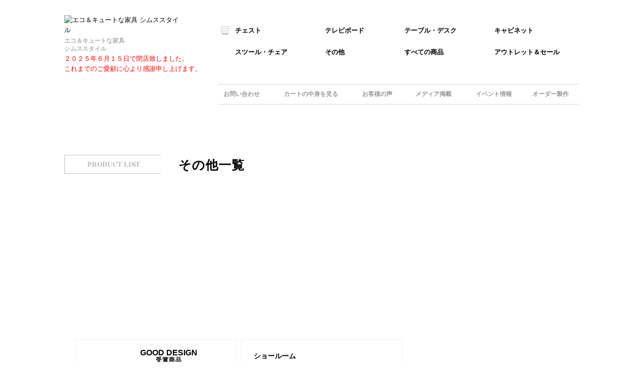

--- FILE ---
content_type: text/html; charset=UTF-8
request_url: http://www.simms.jp/category/other/
body_size: 6557
content:
<!DOCTYPE html>
<html lang="ja" xmlns:og="http://ogp.me/ns#" xmlns:fb="http://www.facebook.com/2008/fbml" xmlns="http://www.w3.org/1999/xhtml">
<head>
<meta charset="UTF-8" />
<meta name="keywords" content="チェスト,エコ,家具,シンプルモダン,simms,シムス">
<meta name="description" content="チェストを中心に、TVボード・ちゃぶ台・ダイニングテーブル等のＦ☆☆☆☆対応のエコ家具、シンプルモダンの家具製造、販売を行っている シムススタイル / 志岐家具製作所オンラインショップのTOPページです。">
<meta name="viewport" content="width=device-width, initial-scale=1.0, minimum-scale=1.0, maximum-scale=1.0, user-scalable=no">
<meta name="format-detection" content="telephone=no">

<meta property="og:title" content="シムススタイル本店｜シンプルモダンのインテリア" />
<meta property="og:description" content="チェストを中心に、TVボード・ちゃぶ台・ダイニングテーブル等のＦ☆☆☆☆対応のエコ家具、シンプルモダンの家具製造、販売を行っている シムススタイル / 志岐家具製作所オンラインショップのTOPページです。" />
<meta property="og:type" content="website" />
<meta property="og:url" content="https://www.simms.jp/" />
<meta property="og:image" content="https://www.simms.jp/wp/wp-content/themes/simms/img/common/ogp.jpg" />
<meta property="og:site_name" content="シムススタイル本店" />

<title>その他｜シムススタイル本店｜シンプルモダンのインテリア</title>

<link rel="stylesheet" type="text/css" media="screen and (min-device-width:737px)" href="https://www.simms.jp/wp/wp-content/themes/simms/css/common.css" />
<link rel="stylesheet" type="text/css" media="only screen and (max-device-width:736px)" href="https://www.simms.jp/wp/wp-content/themes/simms/css/sp.css" />

<link rel="stylesheet" type="text/css" media="all" href="https://www.simms.jp/wp/wp-content/themes/simms/cal/cal.css" />
<link rel="shortcut icon" type="image/x-icon" href="https://www.simms.jp/wp/wp-content/themes/simms/favicon.ico" />
<link href='https://fonts.googleapis.com/css?family=Oswald:400,700|Rozha+One' rel='stylesheet' type='text/css'>
<!--[if lt IE 9]><script src="http://html5shim.googlecode.com/svn/trunk/html5.js"></script><![endif]-->
<meta name='robots' content='max-image-preview:large' />
<link rel="alternate" type="application/rss+xml" title="シムススタイル本店｜シンプルモダンのインテリア &raquo; その他 カテゴリーのフィード" href="https://www.simms.jp/category/other/feed/" />
<script type="text/javascript">
/* <![CDATA[ */
window._wpemojiSettings = {"baseUrl":"https:\/\/s.w.org\/images\/core\/emoji\/15.0.3\/72x72\/","ext":".png","svgUrl":"https:\/\/s.w.org\/images\/core\/emoji\/15.0.3\/svg\/","svgExt":".svg","source":{"concatemoji":"http:\/\/www.simms.jp\/wp\/wp-includes\/js\/wp-emoji-release.min.js?ver=6.5.7"}};
/*! This file is auto-generated */
!function(i,n){var o,s,e;function c(e){try{var t={supportTests:e,timestamp:(new Date).valueOf()};sessionStorage.setItem(o,JSON.stringify(t))}catch(e){}}function p(e,t,n){e.clearRect(0,0,e.canvas.width,e.canvas.height),e.fillText(t,0,0);var t=new Uint32Array(e.getImageData(0,0,e.canvas.width,e.canvas.height).data),r=(e.clearRect(0,0,e.canvas.width,e.canvas.height),e.fillText(n,0,0),new Uint32Array(e.getImageData(0,0,e.canvas.width,e.canvas.height).data));return t.every(function(e,t){return e===r[t]})}function u(e,t,n){switch(t){case"flag":return n(e,"\ud83c\udff3\ufe0f\u200d\u26a7\ufe0f","\ud83c\udff3\ufe0f\u200b\u26a7\ufe0f")?!1:!n(e,"\ud83c\uddfa\ud83c\uddf3","\ud83c\uddfa\u200b\ud83c\uddf3")&&!n(e,"\ud83c\udff4\udb40\udc67\udb40\udc62\udb40\udc65\udb40\udc6e\udb40\udc67\udb40\udc7f","\ud83c\udff4\u200b\udb40\udc67\u200b\udb40\udc62\u200b\udb40\udc65\u200b\udb40\udc6e\u200b\udb40\udc67\u200b\udb40\udc7f");case"emoji":return!n(e,"\ud83d\udc26\u200d\u2b1b","\ud83d\udc26\u200b\u2b1b")}return!1}function f(e,t,n){var r="undefined"!=typeof WorkerGlobalScope&&self instanceof WorkerGlobalScope?new OffscreenCanvas(300,150):i.createElement("canvas"),a=r.getContext("2d",{willReadFrequently:!0}),o=(a.textBaseline="top",a.font="600 32px Arial",{});return e.forEach(function(e){o[e]=t(a,e,n)}),o}function t(e){var t=i.createElement("script");t.src=e,t.defer=!0,i.head.appendChild(t)}"undefined"!=typeof Promise&&(o="wpEmojiSettingsSupports",s=["flag","emoji"],n.supports={everything:!0,everythingExceptFlag:!0},e=new Promise(function(e){i.addEventListener("DOMContentLoaded",e,{once:!0})}),new Promise(function(t){var n=function(){try{var e=JSON.parse(sessionStorage.getItem(o));if("object"==typeof e&&"number"==typeof e.timestamp&&(new Date).valueOf()<e.timestamp+604800&&"object"==typeof e.supportTests)return e.supportTests}catch(e){}return null}();if(!n){if("undefined"!=typeof Worker&&"undefined"!=typeof OffscreenCanvas&&"undefined"!=typeof URL&&URL.createObjectURL&&"undefined"!=typeof Blob)try{var e="postMessage("+f.toString()+"("+[JSON.stringify(s),u.toString(),p.toString()].join(",")+"));",r=new Blob([e],{type:"text/javascript"}),a=new Worker(URL.createObjectURL(r),{name:"wpTestEmojiSupports"});return void(a.onmessage=function(e){c(n=e.data),a.terminate(),t(n)})}catch(e){}c(n=f(s,u,p))}t(n)}).then(function(e){for(var t in e)n.supports[t]=e[t],n.supports.everything=n.supports.everything&&n.supports[t],"flag"!==t&&(n.supports.everythingExceptFlag=n.supports.everythingExceptFlag&&n.supports[t]);n.supports.everythingExceptFlag=n.supports.everythingExceptFlag&&!n.supports.flag,n.DOMReady=!1,n.readyCallback=function(){n.DOMReady=!0}}).then(function(){return e}).then(function(){var e;n.supports.everything||(n.readyCallback(),(e=n.source||{}).concatemoji?t(e.concatemoji):e.wpemoji&&e.twemoji&&(t(e.twemoji),t(e.wpemoji)))}))}((window,document),window._wpemojiSettings);
/* ]]> */
</script>
<style id='wp-emoji-styles-inline-css' type='text/css'>

	img.wp-smiley, img.emoji {
		display: inline !important;
		border: none !important;
		box-shadow: none !important;
		height: 1em !important;
		width: 1em !important;
		margin: 0 0.07em !important;
		vertical-align: -0.1em !important;
		background: none !important;
		padding: 0 !important;
	}
</style>
<link rel='stylesheet' id='wp-block-library-css' href='http://www.simms.jp/wp/wp-includes/css/dist/block-library/style.min.css?ver=6.5.7' type='text/css' media='all' />
<style id='classic-theme-styles-inline-css' type='text/css'>
/*! This file is auto-generated */
.wp-block-button__link{color:#fff;background-color:#32373c;border-radius:9999px;box-shadow:none;text-decoration:none;padding:calc(.667em + 2px) calc(1.333em + 2px);font-size:1.125em}.wp-block-file__button{background:#32373c;color:#fff;text-decoration:none}
</style>
<style id='global-styles-inline-css' type='text/css'>
body{--wp--preset--color--black: #000000;--wp--preset--color--cyan-bluish-gray: #abb8c3;--wp--preset--color--white: #ffffff;--wp--preset--color--pale-pink: #f78da7;--wp--preset--color--vivid-red: #cf2e2e;--wp--preset--color--luminous-vivid-orange: #ff6900;--wp--preset--color--luminous-vivid-amber: #fcb900;--wp--preset--color--light-green-cyan: #7bdcb5;--wp--preset--color--vivid-green-cyan: #00d084;--wp--preset--color--pale-cyan-blue: #8ed1fc;--wp--preset--color--vivid-cyan-blue: #0693e3;--wp--preset--color--vivid-purple: #9b51e0;--wp--preset--gradient--vivid-cyan-blue-to-vivid-purple: linear-gradient(135deg,rgba(6,147,227,1) 0%,rgb(155,81,224) 100%);--wp--preset--gradient--light-green-cyan-to-vivid-green-cyan: linear-gradient(135deg,rgb(122,220,180) 0%,rgb(0,208,130) 100%);--wp--preset--gradient--luminous-vivid-amber-to-luminous-vivid-orange: linear-gradient(135deg,rgba(252,185,0,1) 0%,rgba(255,105,0,1) 100%);--wp--preset--gradient--luminous-vivid-orange-to-vivid-red: linear-gradient(135deg,rgba(255,105,0,1) 0%,rgb(207,46,46) 100%);--wp--preset--gradient--very-light-gray-to-cyan-bluish-gray: linear-gradient(135deg,rgb(238,238,238) 0%,rgb(169,184,195) 100%);--wp--preset--gradient--cool-to-warm-spectrum: linear-gradient(135deg,rgb(74,234,220) 0%,rgb(151,120,209) 20%,rgb(207,42,186) 40%,rgb(238,44,130) 60%,rgb(251,105,98) 80%,rgb(254,248,76) 100%);--wp--preset--gradient--blush-light-purple: linear-gradient(135deg,rgb(255,206,236) 0%,rgb(152,150,240) 100%);--wp--preset--gradient--blush-bordeaux: linear-gradient(135deg,rgb(254,205,165) 0%,rgb(254,45,45) 50%,rgb(107,0,62) 100%);--wp--preset--gradient--luminous-dusk: linear-gradient(135deg,rgb(255,203,112) 0%,rgb(199,81,192) 50%,rgb(65,88,208) 100%);--wp--preset--gradient--pale-ocean: linear-gradient(135deg,rgb(255,245,203) 0%,rgb(182,227,212) 50%,rgb(51,167,181) 100%);--wp--preset--gradient--electric-grass: linear-gradient(135deg,rgb(202,248,128) 0%,rgb(113,206,126) 100%);--wp--preset--gradient--midnight: linear-gradient(135deg,rgb(2,3,129) 0%,rgb(40,116,252) 100%);--wp--preset--font-size--small: 13px;--wp--preset--font-size--medium: 20px;--wp--preset--font-size--large: 36px;--wp--preset--font-size--x-large: 42px;--wp--preset--spacing--20: 0.44rem;--wp--preset--spacing--30: 0.67rem;--wp--preset--spacing--40: 1rem;--wp--preset--spacing--50: 1.5rem;--wp--preset--spacing--60: 2.25rem;--wp--preset--spacing--70: 3.38rem;--wp--preset--spacing--80: 5.06rem;--wp--preset--shadow--natural: 6px 6px 9px rgba(0, 0, 0, 0.2);--wp--preset--shadow--deep: 12px 12px 50px rgba(0, 0, 0, 0.4);--wp--preset--shadow--sharp: 6px 6px 0px rgba(0, 0, 0, 0.2);--wp--preset--shadow--outlined: 6px 6px 0px -3px rgba(255, 255, 255, 1), 6px 6px rgba(0, 0, 0, 1);--wp--preset--shadow--crisp: 6px 6px 0px rgba(0, 0, 0, 1);}:where(.is-layout-flex){gap: 0.5em;}:where(.is-layout-grid){gap: 0.5em;}body .is-layout-flex{display: flex;}body .is-layout-flex{flex-wrap: wrap;align-items: center;}body .is-layout-flex > *{margin: 0;}body .is-layout-grid{display: grid;}body .is-layout-grid > *{margin: 0;}:where(.wp-block-columns.is-layout-flex){gap: 2em;}:where(.wp-block-columns.is-layout-grid){gap: 2em;}:where(.wp-block-post-template.is-layout-flex){gap: 1.25em;}:where(.wp-block-post-template.is-layout-grid){gap: 1.25em;}.has-black-color{color: var(--wp--preset--color--black) !important;}.has-cyan-bluish-gray-color{color: var(--wp--preset--color--cyan-bluish-gray) !important;}.has-white-color{color: var(--wp--preset--color--white) !important;}.has-pale-pink-color{color: var(--wp--preset--color--pale-pink) !important;}.has-vivid-red-color{color: var(--wp--preset--color--vivid-red) !important;}.has-luminous-vivid-orange-color{color: var(--wp--preset--color--luminous-vivid-orange) !important;}.has-luminous-vivid-amber-color{color: var(--wp--preset--color--luminous-vivid-amber) !important;}.has-light-green-cyan-color{color: var(--wp--preset--color--light-green-cyan) !important;}.has-vivid-green-cyan-color{color: var(--wp--preset--color--vivid-green-cyan) !important;}.has-pale-cyan-blue-color{color: var(--wp--preset--color--pale-cyan-blue) !important;}.has-vivid-cyan-blue-color{color: var(--wp--preset--color--vivid-cyan-blue) !important;}.has-vivid-purple-color{color: var(--wp--preset--color--vivid-purple) !important;}.has-black-background-color{background-color: var(--wp--preset--color--black) !important;}.has-cyan-bluish-gray-background-color{background-color: var(--wp--preset--color--cyan-bluish-gray) !important;}.has-white-background-color{background-color: var(--wp--preset--color--white) !important;}.has-pale-pink-background-color{background-color: var(--wp--preset--color--pale-pink) !important;}.has-vivid-red-background-color{background-color: var(--wp--preset--color--vivid-red) !important;}.has-luminous-vivid-orange-background-color{background-color: var(--wp--preset--color--luminous-vivid-orange) !important;}.has-luminous-vivid-amber-background-color{background-color: var(--wp--preset--color--luminous-vivid-amber) !important;}.has-light-green-cyan-background-color{background-color: var(--wp--preset--color--light-green-cyan) !important;}.has-vivid-green-cyan-background-color{background-color: var(--wp--preset--color--vivid-green-cyan) !important;}.has-pale-cyan-blue-background-color{background-color: var(--wp--preset--color--pale-cyan-blue) !important;}.has-vivid-cyan-blue-background-color{background-color: var(--wp--preset--color--vivid-cyan-blue) !important;}.has-vivid-purple-background-color{background-color: var(--wp--preset--color--vivid-purple) !important;}.has-black-border-color{border-color: var(--wp--preset--color--black) !important;}.has-cyan-bluish-gray-border-color{border-color: var(--wp--preset--color--cyan-bluish-gray) !important;}.has-white-border-color{border-color: var(--wp--preset--color--white) !important;}.has-pale-pink-border-color{border-color: var(--wp--preset--color--pale-pink) !important;}.has-vivid-red-border-color{border-color: var(--wp--preset--color--vivid-red) !important;}.has-luminous-vivid-orange-border-color{border-color: var(--wp--preset--color--luminous-vivid-orange) !important;}.has-luminous-vivid-amber-border-color{border-color: var(--wp--preset--color--luminous-vivid-amber) !important;}.has-light-green-cyan-border-color{border-color: var(--wp--preset--color--light-green-cyan) !important;}.has-vivid-green-cyan-border-color{border-color: var(--wp--preset--color--vivid-green-cyan) !important;}.has-pale-cyan-blue-border-color{border-color: var(--wp--preset--color--pale-cyan-blue) !important;}.has-vivid-cyan-blue-border-color{border-color: var(--wp--preset--color--vivid-cyan-blue) !important;}.has-vivid-purple-border-color{border-color: var(--wp--preset--color--vivid-purple) !important;}.has-vivid-cyan-blue-to-vivid-purple-gradient-background{background: var(--wp--preset--gradient--vivid-cyan-blue-to-vivid-purple) !important;}.has-light-green-cyan-to-vivid-green-cyan-gradient-background{background: var(--wp--preset--gradient--light-green-cyan-to-vivid-green-cyan) !important;}.has-luminous-vivid-amber-to-luminous-vivid-orange-gradient-background{background: var(--wp--preset--gradient--luminous-vivid-amber-to-luminous-vivid-orange) !important;}.has-luminous-vivid-orange-to-vivid-red-gradient-background{background: var(--wp--preset--gradient--luminous-vivid-orange-to-vivid-red) !important;}.has-very-light-gray-to-cyan-bluish-gray-gradient-background{background: var(--wp--preset--gradient--very-light-gray-to-cyan-bluish-gray) !important;}.has-cool-to-warm-spectrum-gradient-background{background: var(--wp--preset--gradient--cool-to-warm-spectrum) !important;}.has-blush-light-purple-gradient-background{background: var(--wp--preset--gradient--blush-light-purple) !important;}.has-blush-bordeaux-gradient-background{background: var(--wp--preset--gradient--blush-bordeaux) !important;}.has-luminous-dusk-gradient-background{background: var(--wp--preset--gradient--luminous-dusk) !important;}.has-pale-ocean-gradient-background{background: var(--wp--preset--gradient--pale-ocean) !important;}.has-electric-grass-gradient-background{background: var(--wp--preset--gradient--electric-grass) !important;}.has-midnight-gradient-background{background: var(--wp--preset--gradient--midnight) !important;}.has-small-font-size{font-size: var(--wp--preset--font-size--small) !important;}.has-medium-font-size{font-size: var(--wp--preset--font-size--medium) !important;}.has-large-font-size{font-size: var(--wp--preset--font-size--large) !important;}.has-x-large-font-size{font-size: var(--wp--preset--font-size--x-large) !important;}
.wp-block-navigation a:where(:not(.wp-element-button)){color: inherit;}
:where(.wp-block-post-template.is-layout-flex){gap: 1.25em;}:where(.wp-block-post-template.is-layout-grid){gap: 1.25em;}
:where(.wp-block-columns.is-layout-flex){gap: 2em;}:where(.wp-block-columns.is-layout-grid){gap: 2em;}
.wp-block-pullquote{font-size: 1.5em;line-height: 1.6;}
</style>
<style id='akismet-widget-style-inline-css' type='text/css'>

			.a-stats {
				--akismet-color-mid-green: #357b49;
				--akismet-color-white: #fff;
				--akismet-color-light-grey: #f6f7f7;

				max-width: 350px;
				width: auto;
			}

			.a-stats * {
				all: unset;
				box-sizing: border-box;
			}

			.a-stats strong {
				font-weight: 600;
			}

			.a-stats a.a-stats__link,
			.a-stats a.a-stats__link:visited,
			.a-stats a.a-stats__link:active {
				background: var(--akismet-color-mid-green);
				border: none;
				box-shadow: none;
				border-radius: 8px;
				color: var(--akismet-color-white);
				cursor: pointer;
				display: block;
				font-family: -apple-system, BlinkMacSystemFont, 'Segoe UI', 'Roboto', 'Oxygen-Sans', 'Ubuntu', 'Cantarell', 'Helvetica Neue', sans-serif;
				font-weight: 500;
				padding: 12px;
				text-align: center;
				text-decoration: none;
				transition: all 0.2s ease;
			}

			/* Extra specificity to deal with TwentyTwentyOne focus style */
			.widget .a-stats a.a-stats__link:focus {
				background: var(--akismet-color-mid-green);
				color: var(--akismet-color-white);
				text-decoration: none;
			}

			.a-stats a.a-stats__link:hover {
				filter: brightness(110%);
				box-shadow: 0 4px 12px rgba(0, 0, 0, 0.06), 0 0 2px rgba(0, 0, 0, 0.16);
			}

			.a-stats .count {
				color: var(--akismet-color-white);
				display: block;
				font-size: 1.5em;
				line-height: 1.4;
				padding: 0 13px;
				white-space: nowrap;
			}
		
</style>
<link rel='stylesheet' id='wp-pagenavi-css' href='http://www.simms.jp/wp/wp-content/plugins/wp-pagenavi/pagenavi-css.css?ver=2.70' type='text/css' media='all' />
<link rel="https://api.w.org/" href="https://www.simms.jp/wp-json/" /><link rel="alternate" type="application/json" href="https://www.simms.jp/wp-json/wp/v2/categories/6" /><link rel="EditURI" type="application/rsd+xml" title="RSD" href="https://www.simms.jp/wp/xmlrpc.php?rsd" />
<meta name="generator" content="WordPress 6.5.7" />

<!-- Global site tag (gtag.js) - Google Analytics -->
<script async src="https://www.googletagmanager.com/gtag/js?id=G-5SZJXY9F2E"></script>
<script>
  window.dataLayer = window.dataLayer || [];
  function gtag(){dataLayer.push(arguments);}
  gtag('js', new Date());

  gtag('config', 'G-5SZJXY9F2E');
</script>
	


</head>
<body class="page">
<div id="wrapper">
	<header>
				<div id="header" class="clearfix">
			<p class="nav_icon"><img src="https://www.simms.jp/wp/wp-content/themes/simms/img/common/sp_nav.png" alt="" /></p>
			<div class="logo clearfix">
				<h1 class="id img"><a href="https://www.simms.jp/"><img src="https://www.simms.jp/wp/wp-content/themes/simms/img/common/id.png" alt="エコ＆キュートな家具 シムススタイル" /></a><span>エコ＆キュートな家具<br />シムススタイル</span></h1>
				<div class="osw"><font color="red">２０２５年６月１５日で閉店致しました。<br />これまでのご愛顧に心より感謝申し上げます。</font></div>
			</div>
			<div id="side">
				<nav>
					<p class="sp_close osw">CLOSE</p>
					<div id="globalnav">
						<ul class="clearfix">
							<li class="nav_chest"><a href="https://www.simms.jp/chest/">チェスト</a></li>
							<li class="nav_tvboard"><a href="https://www.simms.jp/board/">テレビボード</a></li>
							<li class="nav_table"><a href="https://www.simms.jp/desk/">テーブル・デスク</a></li>
							<li class="nav_cabinet"><a href="https://www.simms.jp/cabinet/">キャビネット</a></li>
							<li class="nav_chair"><a href="https://www.simms.jp/stool/">スツール・チェア</a></li>
							<li class="nav_other"><a href="https://www.simms.jp/other/">その他</a></li>
							<li class="nav_all"><a href="https://www.simms.jp/original/">すべての商品</a></li>
							<li class="nav_outlet"><a href="https://www.simms.jp/outlet/">アウトレット＆セール</a></li>
						</ul>
					</div>
					<div id="subnav">
						<ul class="clearfix">
							<li class="nav_contact"><a href="https://www.simms.jp/contact/">お問い合わせ</a></li>
							<li class="nav_cart"><a href="https://storetool.jp/3708257537/cart.cgi">カートの中身を見る</a></li>
							<li class="nav_voice"><a href="https://www.simms.jp/voice/">お客様の声</a></li>
							<li class="nav_media"><a href="https://www.simms.jp/media/">メディア掲載</a></li>
							<li class="nav_event"><a href="https://www.simms.jp/event/">イベント情報</a></li>
							<li class="nav_order"><a href="https://www.simms.jp/order/">オーダー製作</a></li>
						</ul>
					</div>
				</nav>
			</div>
		</div>
	</header>

	<div id="container">
		<div class="page_ttl clearfix">
			<div class="flag_ttl_gr">
				<p class="ttl rzh">PRODUCT LIST</p>
				<aside class="base img"><img src="https://www.simms.jp/wp/wp-content/themes/simms/img/common/flag_base_gr.png" alt="" /></aside>
			</div>
			<h2 class="page_name">その他一覧</h2>
		</div>
		<div class="cat_list">
			<ul class="clearfix">
							</ul>
		</div>
	</div>

	<footer>
		<div id="ftr_contact">
			<div class="inner clearfix">
				
		</div>
		<div id="ftr_bnr">
			<div class="link">
				<ul class="clearfix">
					<li class="gdesign"><a href="https://www.simms.jp/gooddesign/">GOOD DESIGN<span>受賞商品</span></a></li>
					<li class="showroom"><a href="https://www.simms.jp/showroom/">ショールーム</a></li>
				</ul>
			</div>
		</div>
							<div id="breadcrumbs"><ul class="clearfix"><li><a href="https://www.simms.jp">Home</a></li><li>その他</li></ul></div>				<div id="ftr_nav">
			<div class="inner clearfix">
				<ul>
					<li><a href="https://www.simms.jp/original/">商品一覧</a></li>
					<li><a href="https://www.simms.jp/chest/">チェスト</a></li>
					<li><a href="https://www.simms.jp/board/">テレビボード／サイドボード</a></li>
					<li><a href="https://www.simms.jp/desk/">ちゃぶ台／デスク／テーブル</a></li>
					<li><a href="https://www.simms.jp/cabinet/">キャビネット／シェルフ</a></li>
					<li><a href="https://www.simms.jp/stool/">スツール／チェアー</a></li>
					<li><a href="https://www.simms.jp/other/">その他</a></li>
					<li><a href="https://www.simms.jp/outlet/">アウトレット&セール</a></li>
				</ul>
				<ul>
					<li><a href="https://www.simms.jp/about/">会社概要</a></li>
					<li><a href="https://www.simms.jp/guide/">ショッピングガイド</a></li>
					<li><a href="https://www.simms.jp/contact/">お問い合わせ・資料請求</a></li>
					<li><a href="https://www.simms.jp/paint/">塗装と塗料について</a></li>
					<li><a href="https://www.simms.jp/voice/">お客様の声</a></li>
					<li><a href="https://www.simms.jp/media/">メディア掲載</a></li>
					<li><a href="https://www.simms.jp/event/">イベントレポート</a></li>
					<li><a href="https://www.simms.jp/showroom/">展示場案内</a></li>
				</ul>
				<ul>
					<li><a href="https://www.simms.jp/designer/">デザイナー紹介</a></li>
					<li><a href="https://www.simms.jp/regulation/">ご利用規約</a></li>
					<li><a href="https://www.simms.jp/law/">特定商取引表記</a></li>
					<li><a href="https://www.simms.jp/privacy/">プライバシーポリシー</a></li>
					<li><a href="https://www.simms.jp/recruit/">リクルート情報</a></li>
					<li><a href="https://www.simms.jp/sitemap/">サイトマップ</a></li>
				</ul>
				
			</div>
		</div>
		<div id="footer" class="clearfix">
			<div id="ftr_logo"><img src="https://www.simms.jp/wp/wp-content/themes/simms/img/common/footer_id.png" alt="志岐家具製作所" /></div>
			
		</div>
		<div id="copyright">
			<small>copyright &copy; simms. all rights reserved.</small>
		</div>
	</footer>
</div>

<script src="https://ajax.googleapis.com/ajax/libs/jquery/1.12.0/jquery.min.js"></script>
<script type="text/javascript" src="https://www.simms.jp/wp/wp-content/themes/simms/js/jquery.plugins.js"></script>
<script type="text/javascript" src="https://www.simms.jp/wp/wp-content/themes/simms/js/jquery.command.js"></script>

</body>
</html>

--- FILE ---
content_type: text/css
request_url: https://www.simms.jp/wp/wp-content/themes/simms/css/common.css
body_size: 15603
content:
@charset "utf-8";
 
/* 1. Reset style -------------------*/
 
/* 1.1. Layout */
 
html, body {
    width: 100%;
    background: #fff;
}
body,
div,
dl,
dt,
dd,
ul,
ol,
li,
h1,
h2,
h3,
h4,
h5,
h6,
form,
fieldset,
input,
textarea,
p,
blockquote,
th,
td {
    margin: 0;
    padding: 0;
}
table {
    border-collapse: collapse;
    border-spacing: 0;
}
fieldset,
img {
    border: 0;
}
li {
    list-style: none;
}
caption,
th {
    text-align: left;
}
th {
    vertical-align: baseline;
}
 
/* 1.2. Font */
 
body {
    font-family: Arial, Helvetica, sans-serif;
    font-size: 13px;
    line-height: 1.231;
 *font-size: small;
 *font: x-small;
}
select,
input,
button,
textarea {
    font: 99%;
}
table {
    font-size: inherit;
    font: 100%;
}
address,
caption,
em,
strong,
th {
    font-style:normal;
    font-weight:normal;
}
h1,
h2,
h3,
h4,
h5,
h6 {
    font-size: 100%;
    font-weight: normal;
}
input,
textarea,
select {
    font-family: inherit;
    font-size: inherit;
    font-weight: inherit;
}
input,
textarea,
select {
*font-size: 100%;
}
 
/* 2. Default style -----------------*/
 
/* 2.1. Font */
 
body {
    color: #000;
    font-size: 13px;
    font-family: '游ゴシック体', 'Yu Gothic', 'YuGothic', 'ヒラギノ角ゴ Pro', 'Hiragino Kaku Gothic Pro', 'メイリオ', 'Meiryo', sans-serif;
    line-height: 1.6;
    -webkit-font-smoothing: antialiased;
    -webkit-text-size-adjust: 100%;
}
.rzh {
    font-family: 'Rozha One', serif;
}
.osw {
    font-family: 'Oswald', sans-serif;
}
 
/* 2.2. Anchor */
 
a {
    color: #000;
    text-decoration: none;
    outline: none;
    -webkit-transition: all 0.3s ease;
}
a:visited {
    outline: none;
}
a:hover {
    color: #ccc;
    outline: none;
}
a:focus,
a:active {
    color: #ccc;
    outline: none;
}
input:focus,
input:active {
    outline: none;
}
 
/* 2.3. Offleft */
 
.offleft {
    text-indent: -9999px;
    overflow: hidden;
}
.offleftHeadline {
    width: 0;
    height: 0;
    text-indent: -9999px;
    overflow: hidden;
}
 
/* 2.4. Clearfix */
 
.clearfix:after {
    content: ".";
    display: block;
    clear: both;
    height: 0;
    visibility: hidden;
}
.clearfix {
    min-height: 1px;
    zoom: 1;
}
 
 
/* common -----------------*/
 
.nav_icon, .sp_close {
    display: none;
}
.img img {
    width: 100%;
    height: auto;
}
#wrapper {
    width: 100%;
    min-width: 980px;
    overflow: hidden;
}
#header {
    width: 80%;
    min-width: 980px;
    margin: 30px auto 0;
}
#header .logo {
    width: 30%;
    float: left;
}
h1.id {
    width: 237px;
}
h1.id span {
    display: block;
    margin-top: 3px;
    color: #b1b1b1;
    font-size: 12px;
    font-weight: bold;
    line-height: 1.4;
}
#header .logo .tel {
    display: inline-block;
    margin-top: 25px;
    padding: 0 0 8px 40px;
    border-bottom: 1px solid #b09f13;
    background: url(../img/common/tel.png) no-repeat 2px 3px;
    background-size: 22px auto;
    color: #b09f13;
    font-size: 21px;
    font-weight: 700;
    line-height: 1;
    letter-spacing: 4px;
}
#side {
    width: 70%;
    min-width: 650px;
    float: right;
}
#globalnav {
    margin-top: 21px;
}
#globalnav li {
    margin-bottom: 23px;
    font-weight: bold;
    float: left;
}
#globalnav li.nav_chest,
#globalnav li.nav_chair {
    width: 25%;
}
#globalnav li.nav_tvboard,
#globalnav li.nav_other {
    width: 22%;
}
#globalnav li.nav_table,
#globalnav li.nav_all {
    width: 25%;
}
#globalnav li.nav_cabinet,
#globalnav li.nav_outlet {
    width: 28%;
}
#globalnav li a {
    display: block;
    padding-left: 33px;
    -webkit-box-sizing: border-box;
    -moz-box-sizing: border-box;
    -ms-box-sizing: border-box;
    -o-box-sizing: border-box;
    box-sizing: border-box;
}
#globalnav li.nav_chest a {
    background: url(../img/common/icon_chest.png) no-repeat 0 0;
    background-size: 26px auto;
}
#globalnav li.nav_tvboard a {
    background: url(../img/common/icon_tvboard.png) no-repeat 0 0;
    background-size: 26px auto;
}
#globalnav li.nav_table a {
    background: url(../img/common/icon_table.png) no-repeat 0 0;
    background-size: 26px auto;
}
#globalnav li.nav_cabinet a {
    background: url(../img/common/icon_cabinet.png) no-repeat 0 0;
    background-size: 26px auto;
}
#globalnav li.nav_chair a {
    background: url(../img/common/icon_chair.png) no-repeat 0 0;
    background-size: 26px auto;
}
#globalnav li.nav_other a {
    background: url(../img/common/icon_other.png) no-repeat 0 0;
    background-size: 26px auto;
}
#globalnav li.nav_all a {
    background: url(../img/common/icon_all.png) no-repeat 0 0;
    background-size: 26px auto;
}
#globalnav li.nav_outlet a {
    background: url(../img/common/icon_outlet.png) no-repeat 0 0;
    background-size: 26px auto;
}
#subnav {
    margin-top: 30px;
}
#subnav ul {
    padding: 10px 0 10px 10px;
    border-top: 1px solid #d5d5d5;
    border-bottom: 1px solid #d5d5d5;
}
#subnav li {
    background: url(../img/common/slash.png) no-repeat 0 3px;
    background-size: 6px auto;
    font-size: 12px;
    float: left;
    -webkit-box-sizing: border-box;
    -moz-box-sizing: border-box;
    -ms-box-sizing: border-box;
    -o-box-sizing: border-box;
    box-sizing: border-box;
}
#subnav li:first-child {
    padding-left: 0;
    background: none;
}
#subnav li a {
    color: #999;
    font-weight: bold;
}
#subnav li.nav_contact {
    width: 13%;
}
#subnav li.nav_cart {
    width: 22%;
    padding-left: 4%;
}
#subnav li.nav_voice {
    width: 15%;
    padding-left: 4%;
}
#subnav li.nav_media {
    width: 17%;
    padding-left: 4%;
}
#subnav li.nav_event {
    width: 17%;
    padding-left: 4%;
}
#subnav li.nav_order {
    width: 14%;
    padding-left: 3%;
}
#container {
    margin-top: 100px;
}
.item #container {
    margin-top: 70px;
}
.flag_ttl,
.flag_ttl_g {
    width: 80%;
    margin: 0 auto 39px;
    position: relative;
}
.flag_ttl .ttl,
.flag_ttl_g .ttl {
    display: inline-block;
    height: 28px;
    padding: 10px 55px 0 55px;
    border-top: 1px solid #bebba2;
    border-left: 1px solid #bebba2;
    border-bottom: 1px solid #bebba2;
    color: #bebba2;
    font-size: 18px;
    line-height: 1;
    position: relative;
}
.flag_ttl_g .ttl {
    background: #b09f13;
    border-top: 1px solid #b09f13;
    border-left: 1px solid #b09f13;
    border-bottom: 1px solid #b09f13;
    color: #fff;
}
.flag_ttl .ttl:after {
    content: "";
    width: 9px;
    height: 40px;
    background: url(../img/common/flag_bg_b.png) no-repeat right top;
    background-size: 9px 40px;
    position: absolute;
    top: -1px;
    right: -9px;
}
.flag_ttl_g .ttl:after {
    content: "";
    width: 9px;
    height: 40px;
    background: url(../img/common/flag_bg_g.png) no-repeat right top;
    background-size: 9px 40px;
    position: absolute;
    top: -1px;
    right: -9px;
}
.flag_ttl .base,
.flag_ttl_g .base {
    width: 8px;
    position: absolute;
    bottom: -45px;
    left: -3px;
    z-index: 1;
}
 
.page .page_ttl {
    width: 80%;
    min-width: 980px;
    margin: 0 auto;
    position: relative;
}
.flag_ttl_gr {
    position: relative;
    float: left;
}
.flag_ttl_gr .ttl {
    display: inline-block;
    height: 25px;
    padding: 11px 40px 0 45px;
    background: #fff;
    border-top: 1px solid #bfbfbf;
    border-left: 1px solid #bfbfbf;
    border-bottom: 1px solid #bfbfbf;
    color: #bfbfbf;
    font-size: 16px;
    line-height: 1;
    position: relative;
}
.flag_ttl_gr .ttl:after {
    content: "";
    width: 8px;
    height: 38px;
    background: url(../img/common/flag_bg_gr.png) no-repeat right top;
    background-size: 8px 38px;
    position: absolute;
    top: -1px;
    right: -8px;
}
.flag_ttl_gr .base {
    width: 8px;
    position: absolute;
    bottom: -44px;
    left: -3px;
    z-index: 1;
}
.page .page_ttl .page_name {
    margin-left: 35px;
    font-size: 25px;
    font-weight: bold;
    letter-spacing: 1px;
    float: left;
}
 
footer {
    margin-top: 200px;
}
#ftr_contact {
    width: 80%;
    min-width: 980px;
    margin: 0 auto;
}
#ftr_contact .ttl {
    width: 28%;
    min-width: 310px;
    height: 46px;
    padding-top: 11px;
    background: #5b5b5b;
    color: #fff;
    font-size: 16px;
    font-weight: bold;
    text-align: center;
    letter-spacing: 0.5px;
    float: left;
    position: relative;
    -webkit-box-sizing: border-box;
    -moz-box-sizing: border-box;
    -ms-box-sizing: border-box;
    -o-box-sizing: border-box;
    box-sizing: border-box;
}
#ftr_contact .ttl:after {
    content: "";
    width: 18px;
    height: 46px;
    background: url(../img/common/ftr_contact_arrow.png) no-repeat 0 0;
    background-size: 18px 46px;
    position: absolute;
    top: 0;
    right: -18px;
}
#ftr_contact .ftr_tel {
    width: 28%;
    min-width: 240px;
    margin-left: 4%;
    padding: 0 2% 5px;
    border-bottom: 1px solid #000;
    text-align: center;
    float: left;
    -webkit-box-sizing: border-box;
    -moz-box-sizing: border-box;
    -ms-box-sizing: border-box;
    -o-box-sizing: border-box;
    box-sizing: border-box;
}
#ftr_contact .ftr_tel .tel {
    display: inline-block;
    padding-bottom: 16px;
    position: relative;
}
#ftr_contact .ftr_tel .tel .num {
    padding-left: 40px;
    background: url(../img/common/tel_b.png) no-repeat 0 7px;
    background-size: 22px auto;
    font-size: 21px;
    font-weight: 700;
    line-height: 1;
    letter-spacing: 4px;
}
#ftr_contact .ftr_tel .tel .time {
    display: block;
    margin-top: 5px;
    font-size: 11px;
    font-weight: 400;
    letter-spacing: 1px;
    text-align: right;
    position: absolute;
    bottom: 0;
    right: -5px;
}
#ftr_contact .mail_btn {
    width: 36%;
    min-width: 330px;
    float: right;
}
#ftr_contact .mail_btn a {
    display: block;
    height: 46px;
    padding: 15px 0 0 10%;
    border: 1px solid #b09f13;
    color: #b09f13;
    line-height: 1;
    position: relative;
    -webkit-box-sizing: border-box;
    -moz-box-sizing: border-box;
    -ms-box-sizing: border-box;
    -o-box-sizing: border-box;
    box-sizing: border-box;
}
#ftr_contact .mail_btn a span {
    padding-left: 35px;
    background: url(../img/common/mail.png) no-repeat 0 1px;
    background-size: 22px auto;
    font-size: 16px;
    font-weight: bold;
}
#ftr_contact .mail_btn a:after {
    content: "";
    width: 9px;
    height: 13px;
    background: url(../img/common/arrow_g.png) no-repeat 0 0;
    background-size: 9px 13px;
    position: absolute;
    top: 17px;
    right: 10%;
}
#ftr_bnr {
    width: 80%;
    min-width: 980px;
    margin: 70px auto 0;
}
#ftr_bnr .shop_link {
    margin-bottom: 10px;
}
#ftr_bnr .shop_link .rakuten a,
#ftr_bnr .shop_link .yahoo a {
    display: block;
    width: 49.5%;
    height: 65px;
    padding-top: 25px;
    border: 1px solid #f2f1ed;
    font-size: 16px;
    font-weight: bold;
    line-height: 1;
    letter-spacing: 1px;
    text-align: center;
    position: relative;
    -webkit-box-sizing: border-box;
    -moz-box-sizing: border-box;
    -ms-box-sizing: border-box;
    -o-box-sizing: border-box;
    box-sizing: border-box;
}
#ftr_bnr .shop_link .rakuten a {
    color: #e70000;
    float: left;
}
#ftr_bnr .shop_link .yahoo a {
    color: #4ac5d4;
    float: right;
}
#ftr_bnr .shop_link .rakuten a:after,
#ftr_bnr .shop_link .yahoo a:after {
    content: "";
    width: 9px;
    height: 13px;
    background: url(../img/common/arrow_r.png) no-repeat 0 0;
    background-size: 9px 13px;
    position: absolute;
    top: 26px;
    right: 10%;
}
#ftr_bnr .shop_link .yahoo a:after {
    background: url(../img/common/arrow_y.png) no-repeat 0 0;
    background-size: 9px 13px;
}
#ftr_bnr .shop_link .rakuten a span,
#ftr_bnr .shop_link .yahoo a span {
    padding: 5px 40px;
}
#ftr_bnr .shop_link .rakuten a span {
    background: url(../img/common/rakuten.png) no-repeat 0 0;
    background-size: 25px 25px;
}
#ftr_bnr .shop_link .yahoo a span {
    background: url(../img/common/yahoo.png) no-repeat 0 0;
    background-size: 25px 25px;
}
#ftr_bnr .shop_link .rakuten a:hover {
    border: 1px solid #e70000;
}
#ftr_bnr .shop_link .yahoo a:hover {
    border: 1px solid #4ac5d4;
}
#ftr_bnr .link li {
    width: 32.8%;
    margin-right: 0.8%;
    float: left;
}
#ftr_bnr .link li:last-child {
    margin-right: 0;
}
#ftr_bnr .link li a {
    display: block;
    height: 65px;
    padding-top: 18px;
    border: 1px solid #f2f1ed;
    font-size: 14px;
    font-weight: bold;
    line-height: 1;
    position: relative;
    -webkit-box-sizing: border-box;
    -moz-box-sizing: border-box;
    -ms-box-sizing: border-box;
    -o-box-sizing: border-box;
    box-sizing: border-box;
}
#ftr_bnr .link li.gdesign a,
#ftr_bnr .link li.review a {
    padding-left: 50px;
    text-align: center;
}
#ftr_bnr .link li.gdesign a {
    font-size: 16px;
}
#ftr_bnr .link li.gdesign a span {
    display: block;
    font-size: 12px;
    letter-spacing: 1px;
}
#ftr_bnr .link li.review a span {
    display: block;
}
#ftr_bnr .link li.gdesign a:before {
    content: "";
    width: 33px;
    height: 33px;
    background: url(../img/common/icon_gd.png) no-repeat 0 0;
    background-size: 33px 33px;
    position: absolute;
    top: 16px;
    left: 16%;
}
#ftr_bnr .link li.review a:before {
    content: "";
    width: 34px;
    height: 34px;
    background: url(../img/common/icon_off.png) no-repeat 0 0;
    background-size: 34px 34px;
    position: absolute;
    top: 16px;
    left: 16%;
}
#ftr_bnr .link li.sample a {
    padding: 25px 0 0 25px;
    background: url(../img/common/bnr_sample.jpg) no-repeat 0 0;
    background-size: 100% auto;
}
#ftr_bnr .link li.showroom a {
    padding: 25px 0 0 25px;
    background: url(../img/common/bnr_showroom.jpg) no-repeat 0 0;
    background-size: 100% auto;
}
#ftr_bnr .link li a:hover {
    border: 1px solid #ccc;
    color: #000;
}
#breadcrumbs {
    width: 80%;
    min-width: 980px;
    margin: 40px auto 0;
    font-size: 12px;
    line-height: 1;
}
#breadcrumbs li {
    margin-left: 8px;
    padding-left: 15px;
    float: left;
    position: relative;
}
#breadcrumbs li:before {
    content: ">";
    position: absolute;
    top: -1px;
    left: 0;
}
#breadcrumbs li:first-child {
    margin-left: 0;
    padding-left: 0;
}
#breadcrumbs li:first-child:before {
    content: none;
}
#ftr_nav {
    margin-top: 10px;
    padding: 40px 0;
    background: #f9f9f0;
}
#ftr_nav .inner {
    width: 80%;
    min-width: 980px;
    margin: 0 auto;
}
#ftr_nav .inner ul {
    width: 25%;
    padding-left: 30px;
    border-left: 1px dashed #e2e2d4;
    float: left;
    -webkit-box-sizing: border-box;
    -moz-box-sizing: border-box;
    -ms-box-sizing: border-box;
    -o-box-sizing: border-box;
    box-sizing: border-box;
}
#ftr_nav .inner li {
    margin-bottom: 5px;
    font-size: 12px;
}
#cal {
    width: 190px;
    margin-top: -10px;
    font-size: 11px;
    float: right;
}
#cal_img {
    margin-top: 5px;
}
#cal p {
    margin-top: 5px;
}
#cal_com {
    width: 190px;
}
#cal a {
    text-decoration: underline;
    color: #666;
}
#cal a:hover {
    color: #ED6C00;
}
#footer {
    width: 80%;
    min-width: 980px;
    margin: 35px auto 0;
}
#ftr_logo,
#ftr_add,
#ftr_info {
    float: left;
    -webkit-box-sizing: border-box;
    -moz-box-sizing: border-box;
    -ms-box-sizing: border-box;
    -o-box-sizing: border-box;
    box-sizing: border-box;
}
#ftr_logo {
    width: 25%;
    min-width: 220px;
}
#ftr_logo img {
    width: 190px;
    height: auto;
}
#ftr_add {
    width: 40%;
    min-width: 330px;
    padding-left: 4%;
    border-left: 1px solid #e8e7e0;
    line-height: 1.4;
}
#ftr_info {
    width: 35%;
    padding-left: 4%;
    border-left: 1px solid #e8e7e0;
    border-right: 1px solid #e8e7e0;
    line-height: 1.4;
    float: right;
}
#copyright {
    margin-top: 35px;
    padding: 5px 0;
    background: #c0bfb5;
}
#copyright small {
    display: block;
    width: 80%;
    margin: 0 auto;
    color: #fff;
    font-size: 11px;
}
 
 
 
/* home -----------------*/
 
#hm_slide {
    position: relative;
}
#hm_slide .slideFrame {
    position: relative;
    overflow: hidden;
    overflow-x: auto;
    width: 100%;
    height: auto;
}
#hm_slide li img {
    width: 100%;
    height: auto;
}
#hm_slide .catch {
    width: 100%;
    color: #fff;
    font-size: 54px;
    text-align: center;
    position: absolute;
    top: 43%;
    left: 0;
}
#category_slide {
    margin-top: 120px;
    background: url(../img/home/cat_bg.png) repeat-x 0 30px;
    background-size: 5px auto;
    position: relative;
}
#category_slide .inner {
    width: 100%;
    min-width: 980px;
    margin: 0 auto;
}
#category_slide .inner .chest {
    margin: 0 2.5%;
}
#category_slide .left,
#category_slide .comment {
    width: 45%;
    float: left;
}
#category_slide .cat_ttl {
    margin-top: 25px;
    padding-top: 18px;
    background: url(../img/home/find.png) no-repeat center top;
    background-size: 135px auto;
    font-size: 50px;
    text-align: center;
    letter-spacing: 3px;
}
#category_slide .right {
    width: 46%;
    min-width: 440px;
    margin-top: 80px;
    float: right;
}
#category_slide .comment {
    margin-top: -200px;
}
#category_slide .comment .txt{
    line-height: 1.8;
    text-align: justify;
    text-justify: inter-ideograph;
    -ms-text-justify: inter-ideograph;
}
#category_slide .comment .link {
    margin-top: 18px;
}
#category_slide .comment .link a {
    display: block;
    width: 100%;
    padding: 15px 30px;
    background: #b09f13;
    color: #fff;
    font-size: 14px;
    font-weight: bold;
    position: relative;
    border-radius: 3px;
    -webkit-border-radius: 3px;
    -moz-border-radius: 3px;
    -webkit-box-sizing: border-box;
    -moz-box-sizing: border-box;
    -ms-box-sizing: border-box;
    -o-box-sizing: border-box;
    box-sizing: border-box;
}
#category_slide .comment .link a:after {
    content: " ";
    width: 10px;
    height: 13px;
    background: url(../img/common/arrow_w.png) no-repeat 0 0;
    background-size: 8px auto;
    position: absolute;
    top: 21px;
    right: 30px;
}
#pickup {
    margin-top: 100px;
}
#pickup .contents {
    width: 88%;
    margin: -5px auto 0;
    padding-bottom: 40px;
    background: url(../img/common/corner_lb.png) no-repeat left bottom;
    background-size: 28px auto;
    position: relative;
}
#pickup .contents .pickup_img {
    width: 55%;
    float: left;
}
#pickup .contents .check {
    width: 40%;
    padding-right: 3%;
    background: url(../img/common/corner_rt.png) no-repeat right top;
    background-size: 28px auto;
    float: right;
    -webkit-box-sizing: border-box;
    -moz-box-sizing: border-box;
    -ms-box-sizing: border-box;
    -o-box-sizing: border-box;
    box-sizing: border-box;
}
#pickup .contents .check_ttl {
    width: 175px;
}
#pickup .contents .check .explain {
    margin-top: 50px;
}
#pickup .contents .check .ex_ttl {
    font-weight: bold;
}
#pickup .contents .check .explain .txt {
    margin-top: 20px;
    line-height: 1.8;
    text-align: justify;
    text-justify: inter-ideograph;
    -ms-text-justify: inter-ideograph;
}
#pickup .contents .check .explain .price {
    margin-top: 15px;
    font-weight: bold;
}
#pickup .contents .check .link {
    width: 25%;
    position: absolute;
    bottom: 0;
    right: 3%;
}
#pickup .contents .check .link a {
    display: block;
    width: 100%;
    padding: 15px 30px;
    background: #b09f13;
    color: #fff;
    font-size: 14px;
    font-weight: bold;
    position: relative;
    border-radius: 3px;
    -webkit-border-radius: 3px;
    -moz-border-radius: 3px;
    -webkit-box-sizing: border-box;
    -moz-box-sizing: border-box;
    -ms-box-sizing: border-box;
    -o-box-sizing: border-box;
    box-sizing: border-box;
}
#pickup .contents .check .link a:after {
    content: " ";
    width: 8px;
    height: 10px;
    background: url(../img/common/arrow_w.png) no-repeat 0 0;
    background-size: 8px auto;
    position: absolute;
    top: 21px;
    right: 30px;
}
#pickup .contents .site_name {
    color: #b09f13;
    font-size: 42px;
    line-height: 0.9;
    letter-spacing: -0.5px;
    position: absolute;
    bottom: -5px;
    right: 32%;
}
#ranking {
    margin-top: 100px;
}
#ranking .rank_ttl {
    display: inline-block;
    height: 60px;
    padding: 17px 9% 0 6%;
    background: #29b8c5;
    color: #fff;
    font-size: 44px;
    line-height: 1;
    letter-spacing: 2px;
    position: relative;
}
#ranking .rank_ttl:after {
    content: " ";
    width: 16px;
    height: 77px;
    background: url(../img/common/bg_bl.png) no-repeat right top;
    background-size: 16px auto;
    position: absolute;
    top: 0;
    right: -16px;
}
#top_rank {
    width: 92%;
    margin: 0 2% 0 6%;
}
#top_rank .rank01 {
    width: 40%;
    margin-top: 80px;
    border: 1px solid #eee;
    text-align: center;
    float: left;
    position: relative;
    -webkit-box-sizing: border-box;
    -moz-box-sizing: border-box;
    -ms-box-sizing: border-box;
    -o-box-sizing: border-box;
    box-sizing: border-box;
}
#top_rank .rank01 a {
    display: block;
    padding: 50px 50px 30px;
}
#top_rank .rank01 .num {
    width: 100%;
    color: #e87e00;
    font-size: 68px;
    line-height: 1;
    position: absolute;
    top: -35px;
    left: 0;
}
#top_rank .rank01 .ttl {
    margin-top: 15px;
    font-size: 16px;
    font-weight: bold;
}
#top_rank .rank01 .com {
    margin: 5px 0;
    color: #939393;
    font-size: 12px;
}
#top_rank .price {
    color: #8d8d8d;
    font-size: 12px;
}
#other_rank {
    width: 60%;
    border: 1px solid #eee;
    float: right;
    position: relative;
    left: -1px;
    -webkit-box-sizing: border-box;
    -moz-box-sizing: border-box;
    -ms-box-sizing: border-box;
    -o-box-sizing: border-box;
    box-sizing: border-box;
}
#other_rank .rank {
    width: 33%;
    border-right: 1px solid #eee;
    border-top: 1px solid #eee;
    text-align: center;
    float: left;
    -webkit-box-sizing: border-box;
    -moz-box-sizing: border-box;
    -ms-box-sizing: border-box;
    -o-box-sizing: border-box;
    box-sizing: border-box;
}
#other_rank .rank a {
    display: block;
    height: 200px;
    padding: 15px 30px 0;
}
#other_rank .top .rank {
    border-top: 0;
}
#other_rank .rank:nth-child(3) {
    width: 34%;
    border-right: 0;
}
#other_rank .rank .num {
    color: #c0c0c0;
    font-size: 26px;
    line-height: 1;
}
#other_rank .rank .rank_img {
    margin-top: 5px;
}
#other_rank .rank .ttl {
    margin-top: 5px;
    font-size: 12px;
    font-weight: bold;
}
#concept {
    margin-top: 110px;
    background: url(../img/home/concept_bg.png) repeat-x 0 160px;
    background-size: 5px auto;
}
#concept .inner {
    width: 88%;
    margin: 0 auto;
}
#concept .contents {
    margin: 40px 0 0 5%;
}
#concept .simms_concept {
    width: 72%;
    float: left;
}
#concept .simms_concept .catchcopy,
#concept .simms_concept .outline {
    margin-left: 78px;
}
#concept .simms_concept .catchcopy {
    font-size: 37px;
    font-weight: bold;
    line-height: 1;
}
#concept .simms_concept .catchcopy span {
    color: #b09f13;
    font-size: 67px;
    font-weight: normal;
}
#concept .simms_concept .about_ttl {
    font-size: 24px;
    line-height: 0.8;
}
#concept .simms_concept .about_ttl .lg {
    display: block;
    color: #e1e1e1;
}
#concept .simms_concept .about_ttl .grn {
    color: #619801;
}
#concept .simms_concept .about_ttl .gry {
    color: #bebebe;
}
#concept .simms_concept .outline {
    margin-top: 25px;
    line-height: 1.9;
    text-align: justify;
    text-justify: inter-ideograph;
    -ms-text-justify: inter-ideograph;
}
#concept .contents .link {
    width: 200px;
    margin-top: 190px;
    float: right;
}
#concept .contents .link a {
    display: block;
    padding: 0 30px 8px 0;
    border-bottom: 1px solid #b09f13;
    color: #b09f13;
    font-weight: bold;
    position: relative;
}
#concept .contents .link a:after {
    content: " ";
    width: 8px;
    height: 12px;
    background: url(../img/common/arrow_g.png) no-repeat right top;
    background-size: 8px auto;
    position: absolute;
    top: 4px;
    right: 0;
}
 
#series {
    width: 100%;
    margin: 90px auto 0;
    padding-bottom: 10px;
    position: relative;
}
#series:before {
    content: " ";
    width: 28px;
    height: 28px;
    background: url(../img/common/corner_lb.png) no-repeat left bottom;
    background-size: 28px 28px;
    position: absolute;
    bottom: 0;
    left: 6%;
}
#series:after {
    content: " ";
    width: 28px;
    height: 28px;
    background: url(../img/common/corner_rb.png) no-repeat left bottom;
    background-size: 28px 28px;
    position: absolute;
    bottom: 0;
    right: 6%;
}
#series .ttl_area {
    width: 80%;
    margin: 0 auto;
}
#series .flag_ttl {
    margin-left: 83px;
}
#series_list {
    width: 80%;
    margin: 60px auto 0;
}
#series_list li {
    width: 18%;
    min-height: 230px;
    margin: 0 2.2% 10px 0;
    float: left;
}
#series_list li:nth-child(5n) {
    margin-right: 0;
}
#series_list li .img {
    border: 1px solid #eee;
    line-height: 0;
}
#series_list li .ttl {
    margin-top: 10px;
    color: #787878;
    font-size: 15px;
    font-weight: bold;
    text-align: center;
}
#series_list li .txt {
    margin-top: 2px;
    color: #9e9e9e;
    font-size: 12px;
    line-height: 1.5;
    text-align: justify;
    text-justify: inter-ideograph;
    -ms-text-justify: inter-ideograph;
}
#news {
    margin-top: 80px;
}
#news_list {
    width: 88%;
    margin: -1px auto 0;
    padding: 0 3%;
    padding-bottom: 30px;
    border-top: 1px solid #e8e8e8;
    border-bottom: 1px dashed #e8e8e8;
    position: relative;
    -webkit-box-sizing: border-box;
    -moz-box-sizing: border-box;
    -ms-box-sizing: border-box;
    -o-box-sizing: border-box;
    box-sizing: border-box;
}
#news_list .list {
    margin: 0 0.3%;
    line-height: 1;
    float: left;
}
#news_list .list .cat {
    display: inline-block;
    padding: 4px 12px 3px;
    color: #fff;
    font-size: 10px;
    letter-spacing: 1px;
}
#news_list .list.news .cat {
    background: #bebba2;
}
#news_list .list.topics .cat {
    background: #b09f13;
}
#news_list .list .img {
    margin-top: 20px;
}
#news_list .list .news_ttl {
    margin-top: 10px;
    color: #7c7a76;
    line-height: 1.4;
}
 
 
 
/* cat -----------------*/
 
.cat_list {
    width: 80%;
    min-width: 980px;
    margin: 55px auto 0;
}
.cat_list li {
    width: 19%;
    margin: 0 1% 25px 0;
    float: left;
}
.cat_list a {
    display: block;
    padding-bottom: 20px;
    border: 1px solid #eee;
    text-align: center;
}
.cat_list .series_name {
    font-weight: bold;
}
.cat_list .item_name {
    font-size: 12px;
}
.cat_list a:hover {
    border: 1px solid #ccc;
    color: #000;
}
 
 
 
/* item -----------------*/
 
.item_ttl {
    display: inline-block;
    height: 47px;
    padding: 25px 6% 0 6%;
    background: #29b8c5;
    color: #fff;
    font-size: 24px;
    font-weight: bold;
    line-height: 1;
    position: relative;
}
.item_ttl:after {
    content: " ";
    width: 15px;
    height: 72px;
    background: url(../img/common/bg_bl.png) no-repeat right top;
    background-size: 15px auto;
    position: absolute;
    top: 0;
    right: -15px;
}
.item .keyvisual {
    width: 100%;
    margin: -36px auto 0;
}
#item_outline .top {
    width: 80%;
    margin: 70px auto 0;
}
#item_outline .outline,
#item_outline .right_img {
    width: 50%;
}
#item_outline .outline {
    margin-bottom: 30px;
    float: left;
}
#item_outline .outline .copy {
    min-width: 460px;
    padding: 13px 35px 11px;
    background: #aa9e2c;
    color: #fff;
    font-size: 19px;
    font-weight: bold;
    -webkit-box-sizing: border-box;
    -moz-box-sizing: border-box;
    -ms-box-sizing: border-box;
    -o-box-sizing: border-box;
    box-sizing: border-box;
    border-radius: 3px;
    -webkit-border-radius: 3px;
    -moz-border-radius: 3px;
}
#item_outline .outline .com {
    min-width: 460px;
    margin-top: 50px;
    line-height: 1.8;
    text-align: justify;
    text-justify: inter-ideograph;
    -ms-text-justify: inter-ideograph;
}
#item_outline .outline .com span {
    color: #da0000;
    font-weight: bold;
}
#item_outline .right_img {
    margin-top: 135px;
    text-align: right;
    float: right;
}
#item_outline .right_img img {
    width: 80%;
    height: auto;
}
#item_outline .left_img {
    width: 88%;
    margin: -170px auto 0;
}
#item_outline .left_img img {
    width: 42%;
}
#item_outline .catch_img {
    width: 50%;
    margin-bottom: -150px;
    position: relative;
    top: -150px;
    float: right;
}
#item_outline .catch_img .catch {
    position: absolute;
    top: 50px;
    left: 0;
}
#item_outline .catch_img .item_name_en {
    font-size: 46px;
    line-height: 1;
    letter-spacing: 2px;
    text-indent: -2px;
}
#item_outline .catch_img .catch .txt {
    color: #999;
    font-weight: bold;
}
#item_outline .btm_img {
    width: 78%;
    float: right;
}
 
#contents_nav {
    margin-top: 100px;
    border-top: 1px dashed #dcdbcb;
}
#contents_nav .nav {
    width: 80%;
    min-width: 980px;
    margin: -1px auto 0;
    border-top: 5px solid #dcdbcb;
    border-right: 5px solid #dcdbcb;
    -webkit-box-sizing: border-box;
    -moz-box-sizing: border-box;
    -ms-box-sizing: border-box;
    -o-box-sizing: border-box;
    box-sizing: border-box;
}
#contents_nav .nav li {
    width: 25%;
    border-left: 1px solid #dcdbcb;
    border-bottom: 1px solid #dcdbcb;
    float: left;
    -webkit-box-sizing: border-box;
    -moz-box-sizing: border-box;
    -ms-box-sizing: border-box;
    -o-box-sizing: border-box;
    box-sizing: border-box;
}
#contents_nav .nav li a {
    display: block;
    padding: 25px 20px;
    color: #adaa85;
    font-weight: bold;
    line-height: 1;
    position: relative;
}
#contents_nav .nav li a:after {
    content: "";
    width: 12px;
    height: 10px;
    background: url(../img/common/arrow_u.png) no-repeat 0 0;
    background-size: 12px 10px;
    position: absolute;
    top: 26px;
    right: 20px;
}
 
#detail_outer {
    margin-top: 100px;
}
 
.flag_ttl_bk {
    width: 76%;
    margin: 0 auto 48px;
    position: relative;
}
.flag_ttl_bk .ttl {
    display: inline-block;
    height: 29px;
    padding: 14px 55px 0 55px;
    background: #000;
    border-top: 1px solid #000;
    border-left: 1px solid #000;
    border-bottom: 1px solid #000;
    color: #fff;
    font-size: 15px;
    font-weight: bold;
    line-height: 1;
    letter-spacing: 1px;
    position: relative;
}
.flag_ttl_bk .ttl:after {
    content: "";
    width: 10px;
    height: 45px;
    background: url(../img/common/flag_bg_bk.png) no-repeat right top;
    background-size: 10px 45px;
    position: absolute;
    top: -1px;
    right: -9px;
}
.flag_ttl_bk .base {
    width: 8px;
    position: absolute;
    bottom: -50px;
    left: -3px;
    z-index: 1;
}
 
#product_detail {
    width: 80%;
    margin: 85px auto 0;
}
#product_detail .product_info .draw_img {
    width: 45%;
    float: left;
}
#product_detail .product_info .draw_img a {
    display: block;
    border: 1px solid #ecece8;
    position: relative;
}
#product_detail .product_info .draw_img a:after {
    content: "";
    width: 32px;
    height: 32px;
    background: url(../img/common/expand.png) no-repeat 0 0;
    background-size: 32px 32px;
    position: absolute;
    bottom: 12px;
    right: 12px;
}
#product_detail .product_info .detail {
    width: 50%;
    margin-top: -70px;
    float: right;
}
#product_detail .product_info .detail_ttl {
    padding-bottom: 8px;
    border-bottom: 1px solid #ecece8;
}
#product_detail .product_info .detail .ttl {
    color: #8d8d8d;
    font-size: 12px;
    font-weight: bold;
    float: left;
}
#product_detail .product_info .detail_bnr {
    width: 40%;
    float: right;
}
#product_detail .product_info .detail_bnr p {
    width: 49%;
    color: #fff;
    font-size: 12px;
    font-weight: bold;
    text-align: center;
    border-radius: 3px;
    -webkit-border-radius: 3px;
    -moz-border-radius: 3px;
}
#product_detail .product_info .detail_bnr p.ship {
    background: #d1750a;
    float: left;
}
#product_detail .product_info .detail_bnr p.stock {
    background: #6cb7c3;
    float: right;
}
#product_detail .product_price {
    margin-top: 5px;
    color: #d07d1d;
    font-family: Helvetica, 'Helvetica Neue', sans-serif;
    font-weight: bold;
}
#product_detail .product_price .price_ttl {
    width: 30%;
    padding-top: 10px;
    float: left;
}
#product_detail .product_price .price {
    width: 70%;
    font-size: 26px;
    text-align: right;
    float: right;
}
#product_detail .product_price .price span {
    font-size: 12px;
    font-weight: normal;
}
#product_detail .detail_contents {
    margin-top: 10px;
}
#product_detail .detail_contents dl {
    background: #f9f9f8;
    border-bottom: 1px solid #ecece8;
}
#product_detail .detail_contents dt,
#product_detail .detail_contents dd {
    padding: 10px;
    border-top: 1px solid #ecece8;
    -webkit-box-sizing: border-box;
    -moz-box-sizing: border-box;
    -ms-box-sizing: border-box;
    -o-box-sizing: border-box;
    box-sizing: border-box;
}
#product_detail .detail_contents dt {
    width: 20%;
    font-weight: bold;
    text-align: center;
    float: left;
}
#product_detail .detail_contents dd {
    width: 80%;
    margin-left: 20%;
    border-left: 1px solid #ecece8;
    background: #fff;
}
#product_detail .detail_contents .attention {
    margin-top: 20px;
    font-size: 12px;
}
#product_detail .detail_contents .attention li {
    margin-bottom: 5px;
    padding-left: 15px;
    line-height: 1.4;
    position: relative;
}
#product_detail .detail_contents .attention li:before {
    content: "※";
    position: absolute;
    top: 0;
    left: 0;
}
#product_detail .detail_contents .attention li.red {
    color: #cb0000;
}
#product_detail .weight {
    margin-top: 50px;
}
#product_detail .weight .att,
#woods .woods_ex .att {
    display: none;
}
#product_detail .weight table,
#woods .woods_ex table {
    width: 100%;
    border-bottom: 1px solid #ecece8;
}
#product_detail .weight th,
#product_detail .weight td {
    padding: 7px 0 5px;
    border-left: 1px solid #ecece8;
    border-top: 1px solid #ecece8;
    text-align: center;
}
#product_detail .weight th.ttl,
#product_detail .weight td.ttl {
    width: 20%;
    padding: 7px 30px 5px;
    border-left: 0;
}
#product_detail .weight th,
#product_detail .weight td.ttl {
    background: #f9f9f8;
    font-weight: bold;
}
#product_detail .weight th.ttl {
    background: #fff;
    color: #d07d1d;
}
#product_detail .weight td.ttl {
    text-align: left;
}
 
#detail_outer .contents {
    width: 80%;
    min-width: 980px;
    margin: 120px auto 0;
}
#detail_outer .contents .head_ttl {
    position: relative;
    text-align: center;
}
#detail_outer .contents .head_ttl span {
    display: inline-block;
    padding: 13px 80px;
    background: #fff;
    border: 1px solid #000;
    font-size: 15px;
    font-weight: bold;
    line-height: 1;
    letter-spacing: 1px;
    position: relative;
    z-index: 1;
}
#detail_outer .contents .head_ttl:before {
    content: "";
    display: block;
    width: 100%;
    border-bottom: 1px solid #000;
    position: absolute;
    top: 20px;
}
#detail_outer .contents .inner {
    width: 90%;
    margin: 70px auto 0;
}
#detail_outer .contents .inner .outline .left {
    width: 50%;
    float: left;
}
#detail_outer .contents .inner .outline .right {
    width: 45%;
    float: right;
}
#detail_outer .contents .inner .outline .left.txt {
    line-height: 2;
}
#detail_outer .contents .outline .left.txt a {
    text-decoration: underline;
}
#material .material_rank {
    margin-top: 90px;
}
#detail_outer .contents .sub_ttl {
    width: 30%;
    background: #6cb7c3;
    padding: 5px 0 3px;
    color: #fff;
    font-size: 15px;
    font-weight: bold;
    text-align: center;
    letter-spacing: 1px;
    border-radius: 3px;
    -webkit-border-radius: 3px;
    -moz-border-radius: 3px;
}
#material .material {
    margin-top: 30px;
    padding-bottom: 50px;
    border-bottom: 1px solid #ecece8;
}
#material .material_detail {
    width: 28%;
    text-align: center;
    float: left;
}
#material .material_detail .num {
    color: #bebebe;
    font-size: 68px;
    line-height: 1;
    position: relative;
    z-index: 1;
}
#material .material_img {
    margin-top: -20px;
}
#material .material_detail .num.rank1 {
    color: #b09f13;
}
#material .material_detail .num.rank2 {
    color: #d07d1d;
}
#material .material_detail .explain {
    width: 86%;
    margin: 15px auto 0;
}
#material .material_detail .explain .material_name {
    font-size: 16px;
    font-weight: bold;
    line-height: 1;
    letter-spacing: 1px;
}
#material .material_detail .explain .com {
    margin-top: 20px;
    text-align: justify;
    text-justify: inter-ideograph;
    -ms-text-justify: inter-ideograph;
}
#material .material_gallery {
    width: 64%;
    margin-top: 60px;
    float: right;
}
#material .material_gallery li,
#gallery .inner li {
    width: 65px;
    margin: 0 0 10px 10px;
    float: left;
}
#material .material_gallery li img,
#gallery .inner li img {
    width: 100%;
    height: auto;
}
#gallery .expand {
    margin-top: 20px;
    font-size: 12px;
    text-align: center;
}
#gallery .other {
    margin-bottom: 10px;
    font-size: 12px;
    font-weight: bold;
}
#woods .woods_ex {
    margin-top: 50px;
}
#woods .woods_ex th,
#woods .woods_ex td {
    padding: 15px;
    border-left: 1px solid #ecece8;
    border-top: 1px solid #ecece8;
    vertical-align: top;
}
#woods .woods_ex th {
    padding: 10px 0;
    background: #f9f9f9;
    font-weight: bold;
    text-align: center;
}
#woods .woods_ex th:first-of-type,
#woods .woods_ex td:first-of-type {
    padding-left: 0;
    border-left: 0;
}
#woods .woods_ex td:last-of-type {
    padding-right: 0;
    text-align: justify;
    text-justify: inter-ideograph;
    -ms-text-justify: inter-ideograph;
}
#woods .woods_ex th.name,
#woods .woods_ex th.subject {
    width: 17%;
}
#woods .outline .txt {
    margin-top: 30px;
}
#woods .outline .txt span {
    font-weight: bold;
}
 
#size .size_rank {
    margin-top: -50px;
}
#size .size_list {
    margin-top: 60px;
}
#size .size_box {
    width: 30%;
    margin: 0 3% 40px 0;
    float: left;
}
#size .size_box:nth-child(3n) {
    margin-right: 0;
}
#size .size_box .detail {
    width: 50%;
    margin-top: 15px;
    float: left;
}
#size .size_box .detail .num {
    color: #d07d1d;
    font-size: 38px;
    line-height: 1;
    float: left;
}
#size .size_box .detail .size_name {
    margin: 1px 0 0 15px;
    float: left;
}
#size .size_box .detail .size_name .size {
    font-size: 18px;
    font-family: Helvetica, 'Helvetica Neue', sans-serif;
    font-weight: bold;
    line-height: 1.5;
    letter-spacing: 1px;
}
#size .size_box .detail .size_name .people {
    color: #aeaeae;
    font-size: 12px;
    font-weight: bold;
}
#size .size_box .size_img {
    width: 35%;
    float: right;
}
#size .size_box .go_cart {
    margin-top: 10px;
}
#size .size_box .go_cart a {
    display: block;
    padding: 8px 20px;
    border: 1px solid #d0d0d0;
    font-size: 12px;
    font-weight: bold;
}
#size .size_box .go_cart a span {
    display: block;
    position: relative;
}
#size .size_box .go_cart a span:after {
    content: "";
    width: 9px;
    height: 10px;
    background: url(../img/common/arrow_gr.png) no-repeat 0 0;
    background-size: 9px 10px;
    position: absolute;
    top: 5px;
    right: 0;
}
 
#detail_outer #paint.contents .inner .outline .left,
#detail_outer #paint.contents .inner .outline .right {
    width: 49.7%;
}
#paint .outline .txt {
    margin-top: 30px;
    line-height: 2;
}
/*下記追加（天板と脚は簡単組立式 KOLN-DT, CORNET）-----------------*/
.howtofold {
    margin-top: 30px;
}
#folding .howtofold .fold_flow {
    margin-top: 40px;
}

.howtofold .fold_flow ol {
    margin-top: 10px;
}
.howtofold .fold_flow li {
    width: 33%;
    text-align: center;
    float: left;
    -webkit-box-sizing: border-box;
    -moz-box-sizing: border-box;
    -ms-box-sizing: border-box;
    -o-box-sizing: border-box;
    box-sizing: border-box;
}
.howtofold .fold_flow li:nth-child(2) {
    width: 34%;
    padding-left: 10px;
}
.howtofold .fold_flow li:last-child {
    padding-left: 20px;
}
.howtofold .fold_flow .txt {
    margin-top: 30px;
}
/*追加終わり----*/
#color .right .change {
    width: 45%;
    min-width: 180px;
    margin: 0 auto;
    text-align: center;
}
#color .right .change span {
    display: block;
    margin: 5px 0 30px;
    font-size: 12px;
    font-weight: bold;
}
/*下記追加（メープル材について）-----------------*/
#maple .txt {
    line-height: 2;
}
#maple .kobu{
    margin-top: 50px;
}
#maple .kobu .sub_ttl {
    width: 30%;
    background: #d0d0d0;
    border: 1px solid #d0d0d0;
    padding: 5px 0 3px;
    color: #fff;
    font-size: 15px;
    font-weight: bold;
    text-align: center;
    letter-spacing: 1px;
    border-radius: 3px;
    -webkit-border-radius: 3px;
    -moz-border-radius: 3px;
}
#maple .kobu .ex{
    margin-top: 25px;
}
#maple .kobu .process {
    margin-top: 20px;
}
#maple .kobu .process_img {
    width: 33%;
    margin-right: 0.5%;
    float: left;
}
#maple .kobu .process_img:last-child {
    margin-right: 0;
}
#maple .kobu .process_img span {
    display: block;
    margin-top: 3px;
    font-size: 15px;
    font-weight: bold;
    text-align: center;
    letter-spacing: 1px;
}
#fushi .inner span{
    color: #c80000;
}
/*追加終わり----*/
/*木材利用促進について（杉）-------------*/
#sugi_eco h5{
    font-weight:bold;
    color: #c80000;
    margin-top:20px;
    margin-bottom:5px;
}   
#sugi_eco p{
    line-height: 2;
} 
#maintenance .txt a {
    text-decoration: underline;
}
 /*下記追加---*/
#design_image {
    width: 200px;
    margin-bottom:100px;
    float: left;
}
#designcomment {
    margin-bottom:60px;
    line-height: 2;
}
 #design p a {
    text-decoration: underline;
}
 #design h5 {
    font-weight: bold;
    margin-bottom: 10px;
    margin-top:40px;
}
#design .txt{
    line-height: 2;
}
/*追加終わり---*/
#series_order .txt {
    line-height: 2;
}
.series_img {
    margin-top: 35px;
}
#series_order .go_series {
    margin-top: 30px;
}
#series_order .go_series a,
#series_order .go_order a {
    display: block;
    padding: 20px 0;
    border: 1px solid #000;
    font-size: 15px;
    font-weight: bold;
    text-align: center;
    line-height: 1;
    letter-spacing: 1px;
    position: relative;
    border-radius: 3px;
    -webkit-border-radius: 3px;
    -moz-border-radius: 3px;
}
#series_order .go_series a:after,
#series_order .go_order a:after {
    content: "";
    width: 9px;
    height: 11px;
    background: url(../img/common/arrow_b.png) no-repeat 0 0;
    background-size: 9px 11px;
    position: absolute;
    top: 22px;
    right: 30px;
}
/*四角や楕円のちゃぶ台をお探しですか-----------------*/
#series_order .sub_ttl {
    width: 40%;
}
#series_order .go_order {
    margin-top: 45px;
}
#series_order .order {
    margin-top: 80px;
}
#series_order .order .sub_ttl {
    float: left;
}
#series_order .order .sub_ttl_cap {
    margin: 5px 0 0 25px;
    font-size: 15px;
    font-weight: bold;
    letter-spacing: 1px;
    float: left;
}
#series_order .order .txt {
    margin-top: 20px;
}
#series_order .order_sample {
    margin-top: 40px;
}
#series_order .order_sample .ttl {
    font-size: 19px;
    font-weight: bold;
    letter-spacing: 2px;
}
#series_order .order_sample .ttl span {
    margin-left: 10px;
    color: #a0a0a0;
    font-size: 12px;
    letter-spacing: 0;
}
#series_order .order_sample ul {
    margin-top: 10px;
}
#series_order .order_sample li {
    width: 15%;
    margin-right: 2%;
    float: left;
}
#series_order .order_sample li:last-child {
    margin-right: 0;
}
#series_order .order_sample li img {
    width: 100%;
    height: auto;
}
/*
#discount {
    width: 72%;
    min-width: 980px;
    margin: 100px auto 0;
}
#discount .inner {
    padding: 60px 30px;
    border: 1px dashed #aa9e2c;
    border-bottom: 0;
}
#discount .inner .ttl_area {
    width: 36%;
    float: left;
}
#discount .inner .ttl_area .discount {
    color: #aa9e2b;
    font-size: 72px;
    line-height: 0.7;
    text-align: center;
    letter-spacing: -1px;
}
#discount .inner .ttl_area .discount span {
    display: block;
    font-size: 78px;
}
#discount .inner .ttl_area .ex {
    width: 223px;
    height: 61px;
    margin: 25px auto 0;
    padding: 5px 30px;
    font-size: 12px;
    position: relative;
    text-align: justify;
    text-justify: inter-ideograph;
    -ms-text-justify: inter-ideograph;
}
#discount .inner .ttl_area .ex span {
    font-weight: bold;
}
#discount .inner .ttl_area .ex:before {
    content: "";
    width: 19px;
    height: 61px;
    background: url(../img/common/discount_bg_l.png) no-repeat;
    background-size: 19px 61px;
    position: absolute;
    top: 0;
    left: 0;
}
#discount .inner .ttl_area .ex:after {
    content: "";
    width: 19px;
    height: 61px;
    background: url(../img/common/discount_bg_r.png) no-repeat;
    background-size: 19px 61px;
    position: absolute;
    top: 0;
    right: 0;
}
#discount .inner .flow {
    width: 60%;
    float: right;
}
#discount .inner .flow li {
    padding: 8px 20px;
    border: 1px solid #d0d0d0;
    font-weight: bold;
    position: relative;
    text-align: justify;
    text-justify: inter-ideograph;
    -ms-text-justify: inter-ideograph;
}
#discount .inner .flow li span {
    color: #c80000;
}
#discount .inner .flow li:first-child {
    margin-bottom: 45px;
}
#discount .inner .flow li:first-child:after {
    content: "";
    width: 11px;
    height: 9px;
    margin-left: -6px;
    background: url(../img/common/arrow_bu.png) no-repeat 0 0;
    background-size: 11px 9px;
    position: absolute;
    bottom: -27px;
    left: 50%;
}
#discount .inner .flow .caution {
    margin-top: 20px;
    color: #6c6c6c;
    font-size: 12px;
    text-align: justify;
    text-justify: inter-ideograph;
    -ms-text-justify: inter-ideograph;
}
#discount .go_review a {
    display: block;
    padding: 20px 45px;
    background: #aa9e2c;
    color: #fff;
    font-size: 15px;
    font-weight: bold;
    position: relative;
}
#discount .go_review a:after {
    content: "";
    width: 9px;
    height: 11px;
    background: url(../img/common/arrow_w.png) no-repeat 0 0;
    background-size: 9px 11px;
    position: absolute;
    top: 27px;
    right: 45px;
}
*/
#shopping_cart {
    width: 72%;
    min-width: 980px;
    margin: 150px auto 0;
}
#shopping_cart .cart_ttl {
    border-bottom: 1px solid #000;
    font-size: 47px;
    text-align: center;
}
#shopping_cart .cart_att {
    margin-top: 40px;
}
#shopping_cart .cart_att .att_mark {
    width: 3%;
    float: left;
}
#shopping_cart .cart_att .att_detail {
    width: 88%;
    margin-left: 3%;
    float: left;
}
#shopping_cart .cart_att .att_detail li {
    margin-bottom: 5px;
    line-height: 1.5;
}
#shopping_cart .cart_att .att_detail li.red {
    color: #c80000;
}
#shopping_cart .cart_att .packing {
    margin-top: 30px;
    background: #f9f9f8;
    border-bottom: 1px solid #e6e6e4;
}
#shopping_cart .cart_att .packing dt,
#shopping_cart .cart_att .packing dd {
    border-top: 1px solid #e6e6e4;
    border-left: 1px solid #e6e6e4;
    -webkit-box-sizing: border-box;
    -moz-box-sizing: border-box;
    -ms-box-sizing: border-box;
    -o-box-sizing: border-box;
    box-sizing: border-box;
}
#shopping_cart .cart_att .packing dt {
    width: 20%;
    padding: 7px 0 5px;
    font-weight: bold;
    text-align: center;
    float: left;
}
#shopping_cart .cart_att .packing dd {
    margin-left: 20%;
    padding: 7px 30px 5px;
    background: #fff;
    border-right: 1px solid #e6e6e4;
}
 
#cart_outer {
    width: 88%;
    margin: 65px auto 0;
}
#cart_outer .ttl {
    font-size: 17px;
    font-weight: bold;
    text-align: center;
    letter-spacing: 1px;
}
#cart_size {
    margin-top: 30px;
}
#cart_size .cart {
    margin-bottom: 20px;
}
#cart_size .size_ttl {
    padding: 15px 25px;
    background: #fff;
    border: 1px solid #efefef;
    -webkit-box-sizing: border-box;
    -moz-box-sizing: border-box;
    -ms-box-sizing: border-box;
    -o-box-sizing: border-box;
    box-sizing: border-box;
    cursor: pointer;
    -webkit-transition: all 0.3s ease;
}
#cart_size .size_ttl:hover {
    background: #f9f9f9;
}
#cart_size .size_ttl.active {
    background: #6cb7c3;
}
#cart_size .size_ttl .size_name {
    color: #aeaeae;
    float: left;
}
#cart_size .size_ttl .size_name span {
    margin-right: 15px;
    color: #6cb7c3;
    font-size: 20px;
    font-family: Helvetica, 'Helvetica Neue', sans-serif;
    font-weight: bold;
    line-height: 1;
}
#cart_size .size_ttl.active .size_name,
#cart_size .size_ttl.active .size_name span {
    color: #fff;
}
#cart_size .size_ttl .cart_arrow {
    color: #fff;
    font-family: Helvetica, 'Helvetica Neue', sans-serif;
    float: right;
    position: relative;
}
#cart_size .size_ttl .cart_arrow:after {
    content: "";
    width: 11px;
    height: 9px;
    background: url(../img/common/arrow_bu.png) no-repeat;
    background-size: 11px 9px;
    position: absolute;
    top: 5px;
    right: 0;
}
#cart_size .size_ttl.active .cart_arrow {
    padding-right: 0;
}
#cart_size .size_ttl.active .cart_arrow:after {
    content: none;
}
/*
.cart_inner .material_select .select_ttl,
.cart_inner .material_select select,
.cart_inner .material_select .select_att {
    float: left;
}
*/


.cart_box .material,
.cart_box .cart_item,
.cart_box .cart_order_ttl,
.cart_box .cart_detail,
.cart_detail .inner,
.cart_detail .cart_basic,
.cart_detail .cart_top,
.cart_detail .cart_btm {
    -webkit-box-sizing: border-box;
    -moz-box-sizing: border-box;
    -ms-box-sizing: border-box;
    -o-box-sizing: border-box;
    box-sizing: border-box;
}

.cart_inner {
    border: 1px solid #efefef;
    border-top: 0;
}
/*
.cart_inner .material_select {
    padding: 30px 30px 20px;
    border-bottom: 1px solid #efefef;
}
.cart_inner .material_select .select_ttl {
    font-size: 14px;
    font-weight: bold;
}
.cart_inner .material_select select {
    height: 29px;
    margin-left: 20px;
    position: relative;
    top: -4px;
}
.cart_inner .material_select .select_att {
    margin-left: 20px;
    font-size: 12px;
}
.cart_inner .material_select {
    border-bottom: 1px solid #efefef;
}
*/
.cart_box {
    display: flex;
    width: 100%;
    border: 1px solid #efefef;
}
.cart_box.order {
    margin-top: 60px;
}
.cart_box.order .cart_item span.gentei {
	color:#29b8c5;
}
.selected_material .cart_box {
    border: 0;
}
.cart_box .cart_item,
.cart_box .material {
}
.cart_box .material,
.cart_box .cart_item,
.cart_box .cart_order_ttl,
.cart.order .cart_detail .order_name {
    width: 20%;
	padding: 3% 3%;
}
.cart_box .cart_order_ttl {
    width: 20%;
    font-weight: bold;
    text-align: center;
}
.cart_box .material img,
.cart_box .cart_item img{
    width: 100%;
    height: auto;
}
.cart_box .material span,
.cart_box .cart_item span {
    display: block;
    margin-top: 5px;
    font-weight: bold;
    text-align: center;
    line-height: 1;
}
.cart_box .cart_detail {
    display: flex;
    align-items: center;
    width: 80%;
    border-left: 1px solid #efefef;
    background: #fafafa;
}
.cart.order .cart_box .cart_detail {border-left: 0;}
.cart.order .cart_box .cart_detail {width: 100%;}
.cart_box .cart_detail .review_yes {
    border-bottom: 1px solid #efefef;
}
.cart_box .cart_detail .review_no {width: 100%;}
.cart_top,
.cart_btm,
.cart_basic {
    display: flex;
    align-items: center;
}
.cart_detail .inner {
    width: 100%;
    height: 100%;
    border-left: 1px solid #efefef;
}
.cart.order .cart_box .cart_detail,
.cart.order .cart_detail .inner,
.cart_box.order .cart_detail .inner {
    width: 100%;
    border-left: 0;
}
.cart_detail .cart_top,
.cart_detail .cart_btm {
    width: 100%;
    padding: 4% 5% 3%;
}
.cart_box.order .cart_detail .cart_basic {
    width: 100%;
    padding: 26px 3%;
}
.cart_detail .cart_top {
    border-bottom: 1px solid #efefef;
}
.cart_detail .paint {
    width: 40%;
    padding-top: 10px;
    text-align: center;
}
.cart_detail .price {
    width: 25%;
    padding-top: 8px;
    color: #d07d1d;
    font-size: 17px;
    font-family: Helvetica, 'Helvetica Neue', sans-serif;
    font-weight: bold;
    text-align: center;
    letter-spacing: 0.5px;
}
.cart_detail .cart_basic .price,
.cart.order .cart_detail .price {
    width: 25%;
    text-align: center;
}
.cart.order .cart_detail .cart_btm {
    padding-bottom: 15px;
}
.cart_detail .cart_script,
.cart_box.order .cart_detail .cart_btm .cart_script,
.cart_detail .cart_basic .cart_script {width: 70%;}
.cart_detail .cart_btm .cart_script {width: 30%;}
.cart.order .cart_detail .cart_script {width: 50%;}

#cart_size .cart.order .size_ttl .size_name span {
    font-size: 16px;
}
.cart.order .about_order {
    padding: 30px 35px;
    border-bottom: 1px solid #efefef;
}
.cart.order .about_order .txt,
.cart.order .about_order ul {
    margin-bottom: 35px;
}
.cart.order .about_order .order_ttl {
    display: inline-block;
    margin-bottom: 15px;
    padding: 5px 20px;
    background: #6cb7c3;
    color: #fff;
    font-size: 14px;
    font-weight: bold;
    line-height: 1;
    border-radius: 3px;
    -webkit-border-radius: 3px;
    -moz-border-radius: 3px;
}
.cart.order .order_name {
    font-size: 15px;
    font-weight: bold;
}
.cart.order .order_name span {
    display: block;
    font-size: 12px;
    text-indent: -5px;
}


/* cart */

.cart_box div.cartjs_box {width: 100%;}
.cart_box div.cartjs_product_table {
    width: 50%;
    float: left;
}
.cart_box .cart_btm div.cartjs_product_table,
.cart_box.order .cart_btm div.cartjs_product_table {width: 50%;}
.cart_box div.cartjs_product_table table,
.cart_box div.cartjs_product_table table th,
.cart_box div.cartjs_product_table table td,
.cart_box div.cartjs_cart_in input {border: none!important;}
.cart_box div.cartjs_product_table table tr.cartjs_product_num,
.cart_box div.cartjs_product_table table th {display: none;}
.cart_box div.cartjs_product_table table td input {
    height: 30px;
    padding-top: 10px;
    border: 1px solid #efefef;
    font-family: 'HelveticaNeue', 'Helvetica', 'Arial', sans-serif;
    text-align: center;
    line-height: 1;
    -webkit-box-sizing: border-box;
    -moz-box-sizing: border-box;
    -ms-box-sizing: border-box;
    -o-box-sizing: border-box;
    box-sizing: border-box;
}
.cart_box div.cartjs_product_table table td select {
    width: 100%;
    height: 40px;
}
.cart_box div.cartjs_cart_in {
    width: 40%;
    min-width: 140px;
    padding-top: 0;
    border: 1px solid #d07d1d;
    float: left;
}

.cart_box .cart_basic div.cartjs_cart_in,
.cart_box .cart_btm div.cartjs_cart_in {width: 40%;}
.cart_box.order .cart_btm div.cartjs_cart_in {width: 50%;}
.cart_box div.cartjs_cart_in input {
    display: block;
    width: 100%;
    padding: 12px 0;
    background: #fff;
    border: 1px solid #d07d1d;
    color: #d07d1d;
    font-weight: bold;
    text-align: center;
    line-height: 1;
    cursor: pointer;
    -webkit-transition: all 0.3s ease;
    outline: none;
}
.cart_detail .cart_btn input:hover {
    background: #d07d1d;
    color: #fff;
}
.magazineSingleWrap .soldout table,
.magazineSingleWrap .soldout .cartjs_cart_in,
.magazineSingleWrap .soldout .cartjs_cart_in input {
    display: none!important;
}

.cart_box div.cartjs_product_table:after {
    content: ".";
    display: block;
    clear: both;
    height: 0;
    visibility: hidden;
}
.cart_box div.cartjs_box,
.cart_box div.cartjs_product_table {
    min-height: 1px;
    zoom: 1;
}

/*サイズ別カートページ（ちゃぶ台）-------------*/
.single_cart{
	width: 80%;
    min-width: 980px;
    margin: 50px auto 0;
}
.single_cart .size_nav{
    min-width: 980px;
    margin-top: 50px;
}
.single_cart .size_nav .ttl {
    font-weight: bold;
}
.single_cart .size_nav ul {
    margin-top: 10px;
    border: 1px solid #efefef;
}
.single_cart .size_nav li {
    width: 17%;
    border-right: 1px solid #efefef;
    float: left;
    -webkit-box-sizing: border-box;
    -moz-box-sizing: border-box;
    -ms-box-sizing: border-box;
    -o-box-sizing: border-box;
    box-sizing: border-box;
}
.single_cart .size_nav li:first-child,
.single_cart .size_nav li:last-child {
    width: 16%;
}
.single_cart .size_nav li:last-child {
    border-right: 0;
}
.single_cart .size_nav li a {
    display: block;
    padding: 16px 0 15px;
    background: #fff;
	color: #efefef;
    font-weight: bold;
    text-align: center;
    line-height: 1;
}
.single_cart .size_nav li a span {
	font-size: 20px;
	font-weight: bold;
	color: #6cb7c3;
    padding-right: 20px;
	font-family: Helvetica, 'Helvetica Neue', sans-serif;
    position: relative;
}
.single_cart .size_nav li a span:after {
    content: "";
    width: 9px;
    height: 11px;
    background: url(../img/common/arrow_b.png) no-repeat 0 0;
    background-size: 9px 11px;
    position: absolute;
    top: 5px;
    right: 0;
}
.single_cart #shopping_cart {
    width: 72%;
    min-width: 980px;
    margin: 80px auto 0;
}
.single_cart #cart_outer .ttl{
    font-size: 17px;
    font-weight: bold;
    text-align: center;
    letter-spacing: 1px;
	margin-bottom: 10px;
}
.single_cart #cart_outer .ttl span {
    margin-right: 15px;
    color: #6cb7c3;
    font-size: 20px;
    font-family: Helvetica, 'Helvetica Neue', sans-serif;
    font-weight: bold;
    line-height: 1;
}
.single_cart #cart_700.cart,
.single_cart #cart_800.cart,
.single_cart #cart_900.cart,
.single_cart #cart_1000.cart,
.single_cart #cart_1100.cart,
.single_cart #cart_1200.cart{
	margin-bottom: 80px;
}
.single_cart .size_ttl{
    border-bottom: 1px solid #efefef;
}
.single_cart #cart_man_ashi .size_name{
	font-size: 17px;
    font-weight: bold;
    text-align: center;
	margin-bottom: 10px;
}

/*サイズ別カートページ（ KOLNdt）-------------*/
.koln_cart{
	width: 80%;
    min-width: 980px;
    margin: 50px auto 0;
}
.koln_cart .size_nav{
    min-width: 980px;
    margin-top: 50px;
}
.koln_cart .size_nav .ttl {
    font-weight: bold;
}
.koln_cart .size_nav ul.nav_top {
    margin-top: 10px;
    border: 1px solid #efefef;
}
.koln_cart .size_nav ul.nav_top li,
.koln_cart .size_nav ul.nav_bottom li {
    width: 20%;
    border-right: 1px solid #efefef;
    float: left;
    -webkit-box-sizing: border-box;
    -moz-box-sizing: border-box;
    -ms-box-sizing: border-box;
    -o-box-sizing: border-box;
    box-sizing: border-box;
}
.koln_cart .size_nav ul.nav_top li:last-child,
.koln_cart .size_nav ul.nav_bottom li:last-child {
    border-right: 0;
}
.koln_cart .size_nav ul.nav_bottom {
	border: 1px solid #efefef;
	border-top: 0;
}
.koln_cart .size_nav li a {
    display: block;
    padding: 16px 0 15px;
    background: #fff;
	color: #efefef;
    font-weight: bold;
    text-align: center;
    line-height: 1;
}
.koln_cart .size_nav li a span {
	font-size: 20px;
	font-weight: bold;
	color: #6cb7c3;
    padding-right: 20px;
	font-family: Helvetica, 'Helvetica Neue', sans-serif;
    position: relative;
}
.koln_cart .size_nav li a span:after {
    content: "";
    width: 9px;
    height: 11px;
    background: url(../img/common/arrow_b.png) no-repeat 0 0;
    background-size: 9px 11px;
    position: absolute;
    top: 5px;
    right: 0;
}
.koln_cart #shopping_cart {
    width: 72%;
    min-width: 980px;
    margin: 80px auto 0;
}
.koln_cart #cart_outer .ttl{
    font-size: 17px;
    font-weight: bold;
    text-align: center;
    letter-spacing: 1px;
	margin-bottom: 10px;
}
.koln_cart #cart_outer .ttl span {
    margin-right: 15px;
    color: #6cb7c3;
    font-size: 20px;
    font-family: Helvetica, 'Helvetica Neue', sans-serif;
    font-weight: bold;
    line-height: 1;
}
.koln_cart #cart_1200.cart,
.koln_cart #cart_1300.cart,
.koln_cart #cart_1400.cart,
.koln_cart #cart_1500.cart,
.koln_cart #cart_1600.cart,
.koln_cart #cart_1700.cart,
.koln_cart #cart_1800.cart,
.koln_cart #cart_1900.cart,
.koln_cart #cart_2000.cart{
	margin-bottom: 80px;
}
.koln_cart .size_ttl{
    border-bottom: 1px solid #efefef;
}
.koln_cart #cart_ashi .size_name{
	font-size: 17px;
    font-weight: bold;
    text-align: center;
	margin-bottom: 10px;
}
.koln_cart #cart_ashi a{
	text-decoration: underline;
}
.koln_cart #cart_ashi .cart_box .cart_detail {
	display:table;
	padding: 4% 0;
}
.koln_cart #cart_ashi .cart_box .cart_detail .cart_btm {
    padding: 20px 10px;
}
.koln_cart #cart_ashi .cart_box .order_name{
	width:20%;
}
.koln_cart #cart_ashi .cart_box .paint{
	width:10%;
}
.koln_cart #cart_ashi .cart_box .cart_detail .price {
	width:30%;
    color: #d07d1d;
    font-size: 17px;
    font-family: Helvetica, 'Helvetica Neue', sans-serif;
    font-weight: bold;
    letter-spacing: 0.5px;
	padding-left:0;
}
.koln_cart #cart_ashi .cart_box .cart_detail .cart_btn {
    width: 30%;
	padding-left: 20px;
}

/*商品アイテム説明アンダーライン-------------------*/
#item_outline .outline p.com  a {
    text-decoration: underline;
}


/*コンテンツ内アンダーライン・span-----------------*/
#product_detail .attention a{
    border-bottom: 1px solid #000;
}
#detail_outer .contents .inner .outline .left {
    width: 50%;
    float: left;
}
#detail_outer .contents .inner .outline .right {
    width: 45%;
    float: right;
}
#detail_outer .contents .inner .outline .left.txt,
#detail_outer .contents .inner .outline p {
    line-height: 2;
}
#detail_outer .contents .outline .left.txt a {
    text-decoration: underline;
}
#detail_outer .contents .outline p.under.txt a{
    text-decoration: underline;
}
#detail_outer .contents .outline p.under.txt span{
    color: #da0000;
    font-weight:bold;
}
#detail_outer .contents .outline p.under.txt {
    float: left;
    margin-top: 40px;
}





/* 材質は4種類から選べます （テーブル類）-----------------*/
#detail_outer .contents#material .inner .outline p{
    padding-bottom: 20px;
}
#detail_outer .contents#material .inner .outline span {
    font-weight:bold;
}
#detail_outer .contents .outline .right.link a {
    display: block;
    width: 100%;
    padding: 36px 0 36px 30px;
    background: url(../img/item/chabudai/sample_order.jpg) no-repeat 0 0;
    background-size: 100% auto;
    color: #d07d1d;
    font-size: 14px;
    font-weight: bold;
    letter-spacing: 2px;
}
 #detail_outer .contents .outline .right.link a span {
    padding-right: 30px;
    position: relative;
}
#detail_outer .contents .outline .right.link a span:after {
    content: "";
    display: block;
    width: 8px;
    height: 10px;
    background: url(../img/common/arrow_o.png) no-repeat 0 0;
    background-size: 8px 10px;
    position: absolute;
    top: 2px;
    right: 0;
}

#woods .outline .img span {
    font-weight: bold;
}



/*塗装は2種類からお選び頂けます。 -----------------*/
#paint .inner h5 {
    font-weight: bold;
    color: #F00;
    margin-bottom: 20px;
    margin-top: 20px;
}

/*可愛い6色のビー玉つまみ。（painter,kids-sp,curio)-----------------*/
#knob .outline p.txt{
    margin-bottom: 40px;
}
#knob .outline p.attention span{
    color: #da0000;
}
#knob .outline p.attention{
    font-weight: bold;
    margin-bottom: 20px;
}


/* 引出しの前板に5色を使用。(painter,kiss) -----------------*/

#color .outline p.txt{
    margin-bottom: 40px;
}
#color .outline p a{
    border-bottom: 1px solid #000;
}
#color .outline p.attention{
    font-weight: bold;
    margin-top: 20px;
}




/*hommage扉の調整方法--------------------------*/
#door .txt {
    line-height: 2;
}
#door .about {
    margin-top: 50px;
}
#door .about .ex{
    margin-top: 25px;
    line-height: 2;
}
#door .about .process {
    margin-top: 20px;
}
#door .about .process_img {
    width: 33%;
    margin-right: 0.5%;
    float: left;
}
#door .about .process_img:last-child {
    margin-right: 0;
}
#door .about .process_img span {
    display: block;
    margin-top: 3px;
    font-size: 12px;
    font-weight: bold;
    text-align: center;
    letter-spacing: 1px;
}




/*hommage-1800tv01-ks,1500tv04（現品販売もの） -----------------*/
.hommage-sales .item_ttl span {
    font-size: 65%;
    color: #FBE481;
    padding-left: 20px;
}
.hommage-sales .cart_detail .cart_basic .price span {
    font-size: 80%;
    font-weight: normal;
    color: #c80000;
}
.hommage-sales .cart_detail .price {
    padding-right: 5%;
    color: #d07d1d;
    font-size: 17px;
    font-family: Helvetica, 'Helvetica Neue', sans-serif;
    font-weight: bold;
    text-align: left;
    letter-spacing: 0.5px;
}





/*time--------------------*/
.time #gallery .expand span {
    color:#da0000;
}
.time .cart_box{
    margin-bottom:  20px;
}
.time .cart_box .cart_item {
    width: 200px;
    padding: 0 1%;
}
.time #cart_outer p.material {
    width:200px;
    font-size: 80%;
    line-height: 1.5;
}




/* nukumoku -----------------*/

.outline .com span.nukumoku {
    color: #d07d1d;
    font-weight: bold;
}
.contents_nukumoku {
    width: 80%;
    min-width: 980px;
    margin: 120px auto 0;
}
.contents_nukumoku .head_ttl {
    position: relative;
    text-align: center;
}
.contents_nukumoku .head_ttl span {
    display: inline-block;
    padding: 13px 80px;
    background: #fff;
    border: 1px solid #000;
    font-size: 15px;
    font-weight: bold;
    line-height: 1;
    letter-spacing: 1px;
    position: relative;
    z-index: 1;
}
 .contents_nukumoku .head_ttl:before {
    content: "";
    display: block;
    width: 100%;
    border-bottom: 1px solid #000;
    position: absolute;
    top: 20px;
}
.contents_nukumoku .inner {
    width: 90%;
    margin: 70px auto 0;
}
.contents_nukumoku .outline .left.txt a {
    text-decoration: underline;
}
.contents_nukumoku .inner .outline .left.txt,
.contents_nukumoku .inner .outline p {
    line-height: 2;
}
.contents_nukumoku .inner .outline .left {
    width: 50%;
    float: left;
}
.contents_nukumoku .inner .outline .right {
    width: 45%;
    float: right;
}
.contents_nukumoku .inner .outline .designer_right_img {
    width: 50%;
    margin-top: 30px;
    text-align: right;
    float: right;
}
.contents_nukumoku .inner .outline .designer_right_img img {
    width: 80%;
    height: auto;
}
.contents_nukumoku .inner .outline span{
    color: #d07d1d;
    font-weight: bold;
}

/* RHEIN-chair ,MAL-chair-----------------*/
.dining-chair .contents .inner p.txt{
    margin-bottom: 40px;
}
.dining-chair .contents .inner  span{
    font-weight: bold;
}
.dining-chair .cart_box .inner{
	padding:10px 30px;
}
.dining-chair .cart_detail .price{
	padding-right:5%;
}
.dining-chair .cart_box .cart_detail .cart_btn {
    width: 30%;
    padding-left:10px;
}
.dining-chair .cart_detail .cart_btn input {
    padding: 6px 20px;
    background: #fff;
    border: 1px solid #d07d1d;
    color: #d07d1d;
    font-weight: bold;
    text-align: center;
    line-height: 1;
    cursor: pointer;
    -webkit-transition: all 0.3s ease;
}



/* cornet-daining-chair,wave-----------------*/
.cornet-wave #product_detail .product_info {
    margin-bottom: 150px;
}
.cornet-wave .contents .txt {
    line-height: 2;
    margin-bottom: 40px;
}
.cornet-wave  #cart_outer p.ttl_a,
.cornet-wave  #cart_outer p.ttl_b{
	margin-top: 60px;
	font-weight: bold;
}
.cornet-wave .cart_box div.cartjs_product_table {
    width: 53%;
    float: left;
}

/* アウトレット-----------------*/
.outlet #item_outline .outline .copy {
    min-width: 460px;
    text-align: center;
    background: #c43629;
    color: #fff;
    font-size: 19px;
    font-weight: bold;
    -webkit-box-sizing: border-box;
    -moz-box-sizing: border-box;
    -ms-box-sizing: border-box;
    -o-box-sizing: border-box;
    box-sizing: border-box;
    border-radius: 3px;
    -webkit-border-radius: 3px;
    -moz-border-radius: 3px;
}
.outlet #item_outline .outline h4{
    padding-top: 20px;
    padding-left: 0;
    color: #c43629;
    font-weight: bold;
}
.outlet #oil p.txt {
	line-height: 2;
}
.outlet #oil p.txt span {
	font-weight: bold;
	color: #c80000;
}
.outlet #oil p.txt span.mark {
	color: #c80000;
}
.outlet #oil h5 {
	font-size:100%;
	font-weight:bold;
	color: #c80000;
	margin-top:30px;
	margin-bottom:5px;
}
.outlet #product_detail .product_price .price span {
    font-size: 12px;
    font-weight: normal;
    color:#000000;
}
.outlet #product_detail .product_price .price span.outlet_price {
    font-size: 12px;
    font-weight: normal;
    color:#d07d1d;
    padding-right: 10px;
}
.outlet .cart_detail .cart_basic .price {
	width: 40%;
	padding-right: 3%;
}
.outlet .cart_detail .cart_basic .price span {
    font-size: 80%;
    font-weight: normal;
    color: #000000;
}

 
 
/* voice -----------------*/
 
.go_entry {
    float: right;
}
.go_entry a {
    display: block;
    padding: 0 25px 5px 0;
    border-bottom: 1px solid #b09f13;
    color: #b09f13;
    font-weight: bold;
    position: relative;
}
.go_entry a:after {
    content: "";
    width: 8px;
    height: 12px;
    background: url(../img/common/arrow_g.png) no-repeat 0 0;
    background-size: 8px 12px;
    position: absolute;
    top: 3px;
    right: 0;
}
#voice {
    width: 80%;
    min-width: 980px;
    margin: 50px auto 0;
}
#voice .outline {
    padding: 0 5%;
    line-height: 1.8;
    -webkit-box-sizing: border-box;
    -moz-box-sizing: border-box;
    -ms-box-sizing: border-box;
    -o-box-sizing: border-box;
    box-sizing: border-box;
}
#voice .cat_nav {
    min-width: 980px;
    margin-top: 50px;
}
#voice .cat_nav .ttl {
    font-weight: bold;
}
#voice .cat_nav ul {
    margin-top: 10px;
    border: 1px solid #dcdbcb;
}
#voice .cat_nav li {
    width: 17%;
    border-right: 1px solid #dcdbcb;
    float: left;
    -webkit-box-sizing: border-box;
    -moz-box-sizing: border-box;
    -ms-box-sizing: border-box;
    -o-box-sizing: border-box;
    box-sizing: border-box;
}
#voice .cat_nav li:first-child,
#voice .cat_nav li:last-child {
    width: 16%;
}
#voice .cat_nav li:last-child {
    border-right: 0;
}
#voice .cat_nav li a {
    display: block;
    padding: 16px 0 15px;
    background: #fff;
    color: #adaa85;
    font-weight: bold;
    text-align: center;
    line-height: 1;
}
#voice .cat_nav li a span {
    padding-right: 20px;
    position: relative;
}
#voice .cat_nav li a span:after {
    content: "";
    width: 6px;
    height: 7px;
    background: url(../img/common/arrow_br.png) no-repeat 0 0;
    background-size: 6px 7px;
    position: absolute;
    top: 3px;
    right: 0;
}
.voice_list {
    margin-top: 80px;
}
.voice_list .voice {
    margin-bottom: 80px;
    padding-top: 40px;
    border-top: 1px solid #d5d5d5;
}
.voice_list .voice .voice_ttl {
    width: 35%;
    float: left;
}
.voice_list .voice .voice_ttl .item_name {
    font-size: 22px;
    font-weight: bold;
    line-height: 1.4;
}
.voice_list .voice .voice_ttl .detail {
    font-size: 14px;
}
.voice_list .voice .voice_ttl .go_item {
    margin-top: 30px;
}
.voice_list .voice .voice_ttl .go_item a {
    display: block;
    padding: 15px 35px;
    border: 1px solid #b09f13;
    color: #b09f13;
    font-weight: bold;
    line-height: 1;
    position: relative;
    -webkit-box-sizing: border-box;
    -moz-box-sizing: border-box;
    -ms-box-sizing: border-box;
    -o-box-sizing: border-box;
    box-sizing: border-box;
    border-radius: 3px;
    -webkit-border-radius: 3px;
    -moz-border-radius: 3px;
}
.voice_list .voice .voice_ttl .go_item a:after {
    content: "";
    width: 8px;
    height: 12px;
    background: url(../img/common/arrow_g.png) no-repeat 0 0;
    background-size: 8px 12px;
    position: absolute;
    top: 16px;
    right: 35px;
}
.voice_list .voice .detail_area {
    width: 55%;
    padding-left: 5%;
    border-left: 1px dashed #bfbfbf;
    float: right;
}
.voice_list .voice .detail_area .comment {
    line-height: 1.8;
    text-align: justify;
    text-justify: inter-ideograph;
    -ms-text-justify: inter-ideograph;
}
.voice_list .voice .detail_area .thumb {
    margin-top: 30px;
}
.voice_list .voice .detail_area .thumb li {
    width: 70px;
    margin-right: 15px;
    float: left;
}
.voice_list .voice .detail_area .thumb li img {
    width: 100%;
    height: auto;
}



/* フォーム関連 -----------------*/
#contact {
    width: 72%;
    min-width: 980px;
    margin: 150px auto 0;
}
#thanks img {
    width: 40%;
    height: auto;
    padding: 0 25% 10%;
}
#contact .cart_ttl {
    border-bottom: 1px solid #000;
    text-align: center;
}
#contact .cart_att {
    margin-top: 40px;
}
#contact .cart_att .att_mark {
    width: 3%;
    float: left;
}
#contact .cart_att .att_detail {
    width: 88%;
    margin-left: 3%;
    float: left;
}
#contact .cart_att .att_detail ul {
    margin-top: 20px;
}
#contact .cart_att .att_detail li {
    margin-bottom: 5px;
    line-height: 1.5;
}
#contact .cart_att .att_detail li.red {
    color: #c80000;
}

#contact .att_detail p span{
    color: #c80000;
}
.Section {
    width: 88%;
    margin: 65px auto 0;
}
.Section p{
    margin-bottom:20px;
}
.Section p span{
    color: #c80000;
}
.top dt{
    font-size:16px;
    font-weight:bold;
    line-height: 2;
}
.top dt span{
    color:#c80000;
}
.mw_wp_form .horizontal-item + .horizontal-item {
    margin-left: 0 !important;
}
.otoiawasekubun span.horizontal-item{
    display:block;
}
#sendbtn{
    margin-top:20px;
}


/*かんざん亭 ------------------------*/
#kanzantei {
    width: 80%;
    margin: 50px auto 0;
}

.kanzantei_list {
    margin-top: 60px;
}
.kanzantei_list .kanzantei {
    margin-bottom: 80px;
    padding-top: 40px;
    border-top: 1px solid #d5d5d5;
}
.kanzantei_list .kanzantei .kanzantei_ttl {
    padding: 0 5%;
    width: 80%;
    float: left;
}
.kanzantei_list .kanzantei .kanzantei_ttl .name {
    font-size: 18px;
    font-weight: bold;
    line-height: 1.4;
}

.kanzantei_list .kanzantei .detail_area {
    width: 80%;
    padding-left: 5%;
    float: left;
}
.kanzantei_list .kanzantei .detail_area .comment {
    padding-top: 30px;
    line-height: 1.8;
    text-align: justify;
    text-justify: inter-ideograph;
    -ms-text-justify: inter-ideograph;
}
.kanzantei_list .kanzantei .detail_area .comment span {
    color: #6cb7c3;
    font-weight: bold;
}
.kanzantei_list .kanzantei .detail_area .comment a {
    text-decoration: underline;
}
.kanzantei_list .kanzantei .detail_area .thumb {
    margin-top: 30px;
}
.kanzantei_list .kanzantei .detail_area .thumb  img {
    width:100%;
    height: auto;
}
.kanzantei_list .kanzantei .detail_area   .go_item {
    margin-top: 30px;
}
.kanzantei_list .kanzantei .detail_area  .go_item_under {
    margin-top: 0;
}
.kanzantei_list .kanzantei .detail_area  .go_item a ,
.kanzantei_list .kanzantei .detail_area .go_item_under a{
    width: 40%;
    display: block;
    padding: 15px 35px;
    border: 1px solid #b09f13;
    color: #b09f13;
    font-weight: bold;
    line-height: 1;
    position: relative;
    -webkit-box-sizing: border-box;
    -moz-box-sizing: border-box;
    -ms-box-sizing: border-box;
    -o-box-sizing: border-box;
    box-sizing: border-box;
    border-radius: 3px;
    -webkit-border-radius: 3px;
    -moz-border-radius: 3px;
}
.kanzantei_list .kanzantei .detail_area  .go_item a:after,
.kanzantei_list .kanzantei .detail_area .go_item_under a:after{
    content: "";
    width: 8px;
    height: 12px;
    background: url(../img/common/arrow_g.png) no-repeat 0 0;
    background-size: 8px 12px;
    position: absolute;
    top: 16px;
    right: 35px;
}



/*ふかほり亭 ------------------------*/
#fukahoritei {
    width: 80%;
    margin: 50px auto 0;
}

.fukahoritei_list {
    margin-top: 60px;
}
.fukahoritei_list .fukahoritei {
    margin-bottom: 80px;
    padding-top: 40px;
    border-top: 1px solid #d5d5d5;
}
.fukahoritei_list .fukahoritei .fukahoritei_ttl {
    padding: 0 5%;
    width: 80%;
    float: left;
}
.fukahoritei_list .fukahoritei .fukahoritei_ttl .name {
    font-size: 18px;
    font-weight: bold;
    line-height: 1.4;
}

.fukahoritei_list .fukahoritei .detail_area {
    width: 80%;
    padding-left: 5%;
    float: left;
}
.fukahoritei_list .fukahoritei .detail_area .comment {
    padding-top: 30px;
    line-height: 1.8;
    text-align: justify;
    text-justify: inter-ideograph;
    -ms-text-justify: inter-ideograph;
}
.fukahoritei_list .fukahoritei .detail_area .comment span {
    color: #6cb7c3;
    font-weight: bold;
}
.fukahoritei_list .fukahoritei .detail_area .comment a {
    text-decoration: underline;
}
.fukahoritei_list .fukahoritei .detail_area .thumb {
    margin-top: 30px;
}
.fukahoritei_list .fukahoritei .detail_area .thumb  img {
    width:100%;
    height: auto;
}
.fukahoritei_list .fukahoritei .detail_area   .go_item {
    margin-top: 30px;
}
.fukahoritei_list .fukahoritei .detail_area  .go_item_under {
    margin-top: 0;
}
.fukahoritei_list .fukahoritei .detail_area  .go_item a ,
.fukahoritei_list .fukahoritei .detail_area .go_item_under a{
    width: 40%;
    display: block;
    padding: 15px 35px;
    border: 1px solid #b09f13;
    color: #b09f13;
    font-weight: bold;
    line-height: 1;
    position: relative;
    -webkit-box-sizing: border-box;
    -moz-box-sizing: border-box;
    -ms-box-sizing: border-box;
    -o-box-sizing: border-box;
    box-sizing: border-box;
    border-radius: 3px;
    -webkit-border-radius: 3px;
    -moz-border-radius: 3px;
}
.fukahoritei_list .fukahoritei .detail_area  .go_item a:after,
.fukahoritei_list .fukahoritei .detail_area .go_item_under a:after{
    content: "";
    width: 8px;
    height: 12px;
    background: url(../img/common/arrow_g.png) no-repeat 0 0;
    background-size: 8px 12px;
    position: absolute;
    top: 16px;
    right: 35px;
}




/* オーダー製作 -----------------*/
#order_prod {
    width: 80%;
    margin: 50px auto 0;
}
#order_prod .outline {
    padding: 0 25% 0 5%;
    line-height: 1.8;
    -webkit-box-sizing: border-box;
    -moz-box-sizing: border-box;
    -ms-box-sizing: border-box;
    -o-box-sizing: border-box;
    box-sizing: border-box;
}
#order_prod .outline a {
    text-decoration: underline;
    color: #b09f13;
}
.order_prod_list {
    margin-top: 80px;
}
.order_prod_list .order_prod {
    margin-bottom: 80px;
    padding-top: 40px;
    border-top: 1px solid #d5d5d5;
}
.order_prod_list .order_prod .order_prod_ttl {
    padding: 0 5%;
    width: 80%;
    float: left;
}
.order_prod_list .order_prod .order_prod_ttl .name {
    font-size: 18px;
    font-weight: bold;
    line-height: 1.4;
}

.order_prod_list .order_prod .detail_area {
    width: 80%;
    padding-left: 5%;
    float: left;
}
.order_prod_list .order_prod .detail_area .comment {
    padding-top: 30px;
    line-height: 1.8;
    text-align: justify;
    text-justify: inter-ideograph;
    -ms-text-justify: inter-ideograph;
}

.order_prod_list .order_prod .detail_area .comment a {
    text-decoration: underline;
}
.order_prod_list .order_prod .detail_area .thumb {
    margin-top: 30px;
}
.order_prod_list .order_prod .detail_area .thumb  img {
    width:80%;
    height: auto;
}
.order_prod_list .order_prod .detail_area   .go_item {
    margin-top: 30px;
}
.order_prod_list .order_prod .detail_area  .go_item_under {
    margin-top: 0;
}
.order_prod_list .order_prod .detail_area  .go_item a ,
.order_prod_list .order_prod .detail_area .go_item_under a{
    width: 45%;
    display: block;
    padding: 15px 35px;
    border: 1px solid #b09f13;
    color: #b09f13;
    font-weight: bold;
    line-height: 1;
    position: relative;
    -webkit-box-sizing: border-box;
    -moz-box-sizing: border-box;
    -ms-box-sizing: border-box;
    -o-box-sizing: border-box;
    box-sizing: border-box;
    border-radius: 3px;
    -webkit-border-radius: 3px;
    -moz-border-radius: 3px;
}
.order_prod_list .order_prod .detail_area  .go_item a:after,
.order_prod_list .order_prod .detail_area .go_item_under a:after{
    content: "";
    width: 8px;
    height: 12px;
    background: url(../img/common/arrow_g.png) no-repeat 0 0;
    background-size: 8px 12px;
    position: absolute;
    top: 16px;
    right: 35px;
}
.order_prod a:hover img {
opacity:0.7;
filter: alpha(opacity=80);
-ms-filter: "alpha( opacity=80 )";
background: #fff;
}


/*1996 KISS SERIES_______________*/

.order_prod_list .order_prod .detail_area .thumb  #gd_img img {
    width:80%;
    height: auto;
}
.order_prod_list .order_prod .detail_area .thumb  #gd_img_left img ,
.order_prod_list .order_prod .detail_area .thumb  #gd_img_right img {
    width:100%;
    height: auto;
}
.order_prod_list .order_prod .detail_area .thumb  #gd_img {
    margin-bottom: 10px;
}
.order_prod_list .order_prod .detail_area .thumb  #gd_img_left {
    margin-top: -10px;
    float: left;
}
.order_prod_list .order_prod .detail_area .thumb  #gd_img_right {
    margin-top: -10px;
    margin-left: 30px;
    float: left;
}

.order_prod_list .order_prod .detail_area #gd_comment {
    margin-top: 240px;
    line-height: 1.8;
    text-align: justify;
    text-justify: inter-ideograph;
    -ms-text-justify: inter-ideograph;
}



/* ご利用規約・ショッピングガイド -----------------*/
#guide {
    width: 80%;
    margin: 50px auto 0;
}
.guide .outline {
    padding: 2% 5%;
    line-height: 1.8;
    -webkit-box-sizing: border-box;
    -moz-box-sizing: border-box;
    -ms-box-sizing: border-box;
    -o-box-sizing: border-box;
    box-sizing: border-box;
}
.guide_list {
    margin-top: 80px;
}
.guide_list .guide {
    margin-bottom: 80px;
    padding-top: 40px;
    border-top: 1px solid #d5d5d5;
}
.guide_list .guide .guide_ttl {
    padding: 0 5%;
    width: 80%;
    float: left;
}
.guide_list .guide .guide_ttl .name {
    font-size: 18px;
    font-weight: bold;
    line-height: 1.4;
}
.guide_list .guide .guide_ttl .name span {
    font-size: 16px;
    font-weight:normal;
    padding-left: 30px;
}

.guide_list .guide .detail_area {
    width: 80%;
    padding-left: 5%;
    float: left;
}
.guide_list .guide .detail_area .comment {
    padding-top: 30px;
    line-height: 1.8;
    text-align: justify;
    text-justify: inter-ideograph;
    -ms-text-justify: inter-ideograph;
}
.guide_list .guide .detail_area .comment span{
    padding-top: 30px;
    line-height: 1.8;
    color: #6cb7c3;
    font-weight: bold;
}
.guide_list .guide .detail_area .comment a {
    text-decoration: underline;
}
#card_img {
    width: 40%;
    padding-top: 0;
}
#card_img  img{
    width: 100%;
}
#transport_img {
    width: 70%;
    padding-top: 0;
}
#transport_img  img{
    width: 100%;
}



/* サイトマップ  -----------------*/
#sitemap {
    width: 80%;
    margin: 50px auto 0;
}

.sitemap_list {
    margin-top: 80px;
}
.sitemap_list .sitemap_top {
    margin-bottom: 80px;
    padding-top: 40px;
    border-top: 3px solid #d5d5d5;
}
.sitemap_list .sitemap_top .sitemap_ttl {
    padding-bottom: 5%;
    width: 100%;
    float: left;
}
.sitemap_list .sitemap_top .sitemap_ttl .name {
    font-size: 18px;
    font-weight: bold;
    line-height: 1.4;
}
.sitemap_list .sitemap_top .sitemap_ttl .name span {
    font-size: 16px;
    font-weight:normal;
    padding-left: 30px;
}

.sitemap_list .sitemap_top .detail_area {
    width: 30%;
    padding-left: 3%;
    float: left;
}
.sitemap_list .sitemap_top .detail_area .comment {
    padding-top: 30px;
    line-height: 1.8;
    text-align: justify;
    text-justify: inter-ideograph;
    -ms-text-justify: inter-ideograph;
}
.sitemap_list .sitemap_top .detail_area .comment span{
    padding-top: 30px;
    line-height: 1.8;
    color: #6cb7c3;
    font-weight: bold;
}
.sitemap_list .sitemap_top .detail_area .comment span.red{
    padding-top: 30px;
    line-height: 1.8;
    color: #b09f13;
    font-weight: bold;
    font-size: 11px;
}




/* デザイナー紹介 -----------------*/
#profile {
    width: 80%;
    margin: 50px auto 0;
}
.profile_list {
    margin-top: 80px;
}
.profile_list .profile {
    margin-bottom: 80px;
    padding-top: 40px;
    border-top: 1px solid #d5d5d5;
}
.profile_list .profile .profile_ttl {
    padding: 0 5%;
    width: 80%;
    float: left;
}
.profile_list .profile .profile_ttl .name {
    font-size: 18px;
    font-weight: bold;
    line-height: 1.4;
}
#profile .profile_ttl .designer_img {
    padding-top: 20px;
    float: left;
}
#profile .profile_ttl .designer_img img {
    width:50%;
    height: auto;
}
.profile_list .profile .profile_ttl .name span {
    font-size: 16px;
    font-weight:normal;
    padding-left: 30px;
}
.profile_list .profile .detail_area {
    width: 80%;
    padding-left: 5%;
    float: left;
}
.profile_list .profile .detail_area .comment_designer {
    padding-top: 20px;
    line-height: 1.8;
    text-align: justify;
    text-justify: inter-ideograph;
    -ms-text-justify: inter-ideograph;
}
.profile_list .profile .detail_area .comment a {
    text-decoration: underline;
}
.profile_list .profile .detail_area .comment span{
    padding-top: 30px;
    line-height: 1.8;
    color: #6cb7c3;
    font-weight: bold;
}
/*受賞歴*/
.profile_list .profile .detail_area .comment span.year {
    color: #000;
    font-weight: bold;
}
.profile_list .profile .detail_area .comment span.win {
    padding-left: 6%;
    color: #000;
    font-weight: normal;
}
.profile_list .profile .detail_area .comment_under {
    padding-top: 20px;
    line-height: 1.8;
    text-align: justify;
    text-justify: inter-ideograph;
    -ms-text-justify: inter-ideograph;
}
.profile_list .profile .detail_area .comment_under span.year {
    color: #000;
    font-weight: bold;
}
.profile_list .profile .detail_area .comment_under span.win {
    padding-left: 6%;
    color: #000;
    font-weight: normal;
}
.profile_list .profile .detail_area .comment_under span.win_under {
    padding-left: 9.5%;
    color: #000;
    font-weight: normal;
}
/*野木村　敦史*/
.profile_list .profile .detail_area a{
    text-decoration: underline;
}
.profile_list .profile .detail_area .comment span.win_nogimura {
    padding-left: 11%;
    color: #000;
    font-weight: normal;
}
.profile_list .profile .detail_area .comment_under span.win_nogimura {
    padding-left: 11%;
    color: #000;
    font-weight: normal;
}
.profile_list .profile .detail_area .comment_under span.win_nogimura_under {
    padding-left: 14.5%;
    color: #000;
    font-weight: normal;
}





/* シムススタイルについて -----------------*/
#profile .outline {
    padding: 0 5%;
    line-height: 1.8;
    -webkit-box-sizing: border-box;
    -moz-box-sizing: border-box;
    -ms-box-sizing: border-box;
    -o-box-sizing: border-box;
    box-sizing: border-box;
}
.profile_list .profile .detail_area   .go_item {
    margin-top: 30px;
}
.profile_list .profile .detail_area  .go_item_under {
    margin-top: 0;
}
.profile_list .profile .detail_area  .go_item a ,
.profile_list .profile .detail_area .go_item_under a{
    width: 45%;
    display: block;
    padding: 15px 35px;
    border: 1px solid #b09f13;
    color: #b09f13;
    font-weight: bold;
    line-height: 1;
    position: relative;
    -webkit-box-sizing: border-box;
    -moz-box-sizing: border-box;
    -ms-box-sizing: border-box;
    -o-box-sizing: border-box;
    box-sizing: border-box;
    border-radius: 3px;
    -webkit-border-radius: 3px;
    -moz-border-radius: 3px;
}
.profile_list .profile .detail_area  .go_item a:after,
.profile_list .profile .detail_area .go_item_under a:after{
    content: "";
    width: 8px;
    height: 12px;
    background: url(../img/common/arrow_g.png) no-repeat 0 0;
    background-size: 8px 12px;
    position: absolute;
    top: 16px;
    right: 35px;
}
/*リンク*/
#link {
    font-size:12px;
}
#link a {
    background-color: #e2e2d4;
}
#link {
    margin-top: 45px;
}
/*アクセスマップ*/
#map_img {
    padding-top: 50px;
    float: left;
    padding-bottom: 20px;
}
#map_img img {
    width: 50%;
    height: auto;
}
.profile_list .profile .detail_area   .go_map {
    margin-top: 5px;
}
.profile_list .profile .detail_area  .go_map a {
    width: 45%;
    display: block;
    padding: 15px 35px;
    border: 1px solid #b09f13;
    color: #b09f13;
    font-weight: bold;
    line-height: 1;
    position: relative;
    -webkit-box-sizing: border-box;
    -moz-box-sizing: border-box;
    -ms-box-sizing: border-box;
    -o-box-sizing: border-box;
    box-sizing: border-box;
    border-radius: 3px;
    -webkit-border-radius: 3px;
    -moz-border-radius: 3px;
}
.profile_list .profile .detail_area  .go_map a:after {
    content: "";
    width: 8px;
    height: 12px;
    background: url(../img/common/arrow_g.png) no-repeat 0 0;
    background-size: 8px 12px;
    position: absolute;
    top: 16px;
    right: 35px;
}
/*各賞・受賞歴*/
.profile_list .profile .detail_area .comment span.win {
    padding-left: 6%;
    color: #000;
    font-weight: normal;
}



/* SPIRAL BaBe in 城西保育園 -----------------*/
#jyosai {
    width: 80%;
    margin: 50px auto 0;
}

.jyosai_list {
    margin-top: 60px;
}
.jyosai_list .jyosai {
    margin-bottom: 80px;
    padding-top: 40px;
    border-top: 1px solid #d5d5d5;
}
.jyosai_list .jyosai .jyosai_ttl {
    padding: 0 5%;
    width: 80%;
    float: left;
}
.jyosai_list .jyosai .jyosai_ttl .name {
    font-size: 18px;
    font-weight: bold;
    line-height: 1.4;
}

.jyosai_list .jyosai .detail_area {
    width: 80%;
    padding-left: 5%;
    float: left;
}
.jyosai_list .jyosai .detail_area .comment {
    padding-top: 30px;
    line-height: 1.8;
    text-align: justify;
    text-justify: inter-ideograph;
    -ms-text-justify: inter-ideograph;
}
.jyosai_list .jyosai .detail_area .comment span {
    color: #6cb7c3;
    font-weight: bold;
}
.jyosai_list .jyosai .detail_area .comment a {
    text-decoration: underline;
}
.jyosai_list .jyosai .detail_area .thumb {
    margin-top: 30px;
}
.jyosai_list .jyosai .detail_area .thumb  img {
    width:100%;
    height: auto;
}
.jyosai_list .jyosai .detail_area .thumb02  img {
    width:65%;
    height: auto;
}
.jyosai_list .jyosai .detail_area   .go_item {
    margin-top: 30px;
}
.jyosai_list .jyosai .detail_area  .go_item_under {
    margin-top: 0;
}
.jyosai_list .jyosai .detail_area  .go_item a ,
.jyosai_list .jyosai .detail_area .go_item_under a{
    width: 40%;
    display: block;
    padding: 15px 35px;
    border: 1px solid #b09f13;
    color: #b09f13;
    font-weight: bold;
    line-height: 1;
    position: relative;
    -webkit-box-sizing: border-box;
    -moz-box-sizing: border-box;
    -ms-box-sizing: border-box;
    -o-box-sizing: border-box;
    box-sizing: border-box;
    border-radius: 3px;
    -webkit-border-radius: 3px;
    -moz-border-radius: 3px;
}
.jyosai_list .jyosai .detail_area  .go_item a:after,
.jyosai_list .jyosai .detail_area .go_item_under a:after{
    content: "";
    width: 8px;
    height: 12px;
    background: url(../img/common/arrow_g.png) no-repeat 0 0;
    background-size: 8px 12px;
    position: absolute;
    top: 16px;
    right: 35px;
}
#jyosai .contents .head_ttl {
    position: relative;
    text-align: center;
}
#jyosai .contents .head_ttl span {
    display: inline-block;
    padding: 13px 80px;
    background: #fff;
    border: 1px solid #000;
    font-size: 15px;
    font-weight: bold;
    line-height: 1;
    letter-spacing: 1px;
    position: relative;
    z-index: 1;
}
#jyosai .contents .head_ttl:before {
    content: "";
    display: block;
    width: 100%;
    border-bottom: 1px solid #000;
    position: absolute;
    top: 20px;
}
#jyosai .contents .inner {
    width: 90%;
    margin: 70px auto 80px;
}
#jyosai #gallery .expand {
    margin-top: 20px;
    font-size: 12px;
    text-align: center;
}



/* 木製家具の塗装と塗料について -----------------*/
#paint {
    width: 80%;
    margin: 50px auto 0;
}
#paint .outline {
    padding: 0 5%;
    line-height: 1.8;
    -webkit-box-sizing: border-box;
    -moz-box-sizing: border-box;
    -ms-box-sizing: border-box;
    -o-box-sizing: border-box;
    box-sizing: border-box;
}
.paint_list {
    margin-top: 80px;
}
.paint_list .paint {
    margin-bottom: 80px;
    padding-top: 40px;
    border-top: 1px solid #d5d5d5;
}
.paint_list .paint .paint_ttl {
    padding: 0 5%;
    width: 80%;
    float: left;
}
.paint_list .paint .paint_ttl .name {
    font-size: 18px;
    font-weight: bold;
    line-height: 1.4;
}
.paint_list .paint .paint_ttl .name span {
    font-size: 16px;
    font-weight:normal;
    padding-left: 30px;
}

.paint_list .paint .detail_area {
    width: 85%;
    padding-left: 5%;
    float: left;
}
.paint_list .paint .detail_area .comment {
    padding-top: 30px;
    line-height: 1.8;
    text-align: justify;
    text-justify: inter-ideograph;
    -ms-text-justify: inter-ideograph;
}
.paint_list .paint .detail_area .comment span{
    padding-top: 30px;
    line-height: 1.8;
    color: #6cb7c3;
    font-weight: bold;
}
.paint_list .paint .detail_area .comment a {
    text-decoration: underline;
}
.paint_list .paint .detail_area .thumb {
    margin-top: 30px;
}
.paint_list .paint .detail_area .thumb  img {
    width:100%;
    height: auto;
}
.paint_list .paint .detail_area   .go_item {
    margin-top: 50px;
}
.paint_list .paint .detail_area  .go_item_under,
.paint_list .paint .detail_area  .go_item_under02 {
    margin-top: 20px;
}
.paint_list .paint .detail_area  .go_item a ,
.paint_list .paint .detail_area .go_item_under a{
    width: 40%;
    display: block;
    padding: 15px 35px;
    border: 1px solid #b09f13;
    color: #b09f13;
    font-weight: bold;
    line-height: 1;
    position: relative;
    -webkit-box-sizing: border-box;
    -moz-box-sizing: border-box;
    -ms-box-sizing: border-box;
    -o-box-sizing: border-box;
    box-sizing: border-box;
    border-radius: 3px;
    -webkit-border-radius: 3px;
    -moz-border-radius: 3px;
}
.paint_list .paint .detail_area  .go_item a:after,
.paint_list .paint .detail_area .go_item_under a:after,
.paint_list .paint .detail_area .go_item_under02 a:after{
    content: "";
    width: 8px;
    height: 12px;
    background: url(../img/common/arrow_g.png) no-repeat 0 0;
    background-size: 8px 12px;
    position: absolute;
    top: 16px;
    right: 35px;
}
.paint_list .paint .detail_area .go_item_under02 a{
    width: 40%;
    display: block;
    padding: 15px 35px;
    border: 1px solid #b09f13;
    color: #b09f13;
    font-weight: bold;
    line-height: 1.2;
    position: relative;
    -webkit-box-sizing: border-box;
    -moz-box-sizing: border-box;
    -ms-box-sizing: border-box;
    -o-box-sizing: border-box;
    box-sizing: border-box;
    border-radius: 3px;
    -webkit-border-radius: 3px;
    -moz-border-radius: 3px;
}
.paint_list .paint .detail_area .go_item_under02 span {
    font-weight: normal;
}



/* イベント情報 -----------------*/
#event {
    width: 80%;
    margin: 50px auto 0;
}
#event .outline {
    padding: 0 5%;
    line-height: 1.8;
    -webkit-box-sizing: border-box;
    -moz-box-sizing: border-box;
    -ms-box-sizing: border-box;
    -o-box-sizing: border-box;
    box-sizing: border-box;
}
.event_list {
    margin-top: 80px;
}
.event_list .event {
    margin-bottom: 80px;
    padding-top: 40px;
    border-top: 1px solid #d5d5d5;
}
.event_list .event .event_ttl {
    padding: 0 5%;
    width: 80%;
    float: left;
}
.event_list .event .event_ttl .att {
    font-size: 16px;
    font-weight:normal;
}
.event_list .event .event_ttl .att img {
    width: 2.5%;
    height: 2.5%;
}
.event_list .event .event_ttl .att span {
    font-size: 18px;
    font-weight: bold;
    line-height: 1.4;
    padding-left: 5px;
}

.event_list .event .event_ttl .name {
    font-size: 16px;
    font-weight:normal;
}
.event_list .event .event_ttl .name img {
    width: 5%;
    height: 5%;
}
.event_list .event .event_ttl .name span {
    font-size: 18px;
    font-weight: bold;
    line-height: 1.4;
    
}

.event_list .event .detail_area {
    width: 80%;
    padding-left: 5%;
    float: left;
}
.event_list .event .detail_area .comment {
    padding-top: 30px;
    line-height: 1.8;
    text-align: justify;
    text-justify: inter-ideograph;
    -ms-text-justify: inter-ideograph;
}

.event_list .event .detail_area .comment a {
    text-decoration: underline;
}
.event_list .event .detail_area .thumb {
    margin-top: 30px;
}
.event_list .event .detail_area .thumb  img {
    width:50%;
    height: auto;
}
.event_list .event .detail_area   .go_item {
    margin-top: 30px;
}
.event_list .event .detail_area  .go_item_under {
    margin-top: 0;
}
.event_list .event .detail_area  .go_item a ,
.event_list .event .detail_area .go_item_under a{
    width: 40%;
    display: block;
    padding: 15px 35px;
    border: 1px solid #b09f13;
    color: #b09f13;
    font-weight: bold;
    line-height: 1;
    position: relative;
    -webkit-box-sizing: border-box;
    -moz-box-sizing: border-box;
    -ms-box-sizing: border-box;
    -o-box-sizing: border-box;
    box-sizing: border-box;
    border-radius: 3px;
    -webkit-border-radius: 3px;
    -moz-border-radius: 3px;
}
.event_list .event .detail_area  .go_item a:after,
.event_list .event .detail_area .go_item_under a:after{
    content: "";
    width: 8px;
    height: 12px;
    background: url(../img/common/arrow_g.png) no-repeat 0 0;
    background-size: 8px 12px;
    position: absolute;
    top: 16px;
    right: 35px;
}



/*展示場案内-----------------*/
#concept {
    margin-top: 80px;
    background: url(../img/home/concept_bg.png) repeat-x 0 260px;
    background-size: 5px auto;
}
#concept .simms_concept {
    width: 80%;
    float: left;
}
#concept .simms_concept .outline span {
    color: #b09f13;
}

/*職人たち写真-----------------*/

#works {
    width: 100%;
    margin: 90px auto 0;
    padding-bottom: 10px;
    position: relative;
}
#works .ttl_area {
    width: 80%;
    margin: 0 auto;
}
#works .flag_ttl {
    margin-left: 83px;
}
#works_list {
    width: 80%;
    margin: 60px auto 0;
}
#works_list li {
    width: 45%;
    margin: 0 3% 10px 2%;
    float: left;
    min-height: 450px;
}
#works_list li .img {
    border: 1px solid #eee;
    line-height: 0;
}
#works_list li .txt {
    margin-top: 20px;
    margin-bottom: 20px;
    font-size: 12px;
    line-height: 1.5;
    text-align: justify;
    text-justify: inter-ideograph;
    -ms-text-justify: inter-ideograph;
}

/*おまけ写真-----------------*/

#green {
    width: 100%;
    margin: 90px auto 0;
    padding-bottom: 10px;
    position: relative;
}
#green .ttl_area {
    width: 80%;
    margin: 0 auto;
}
#green .flag_ttl {
    margin-left: 83px;
}
#green_list {
    width: 80%;
    margin: 60px auto 0;
}
#green_list li {
    width: 45%;
    margin: 0 3% 10px 2%;
    float: left;
    min-height: 450px;
}
#green_list li .img {
    border: 1px solid #eee;
    line-height: 0;
}
#green_list li .txt {
    margin-top: 20px;
    font-size: 12px;
    line-height: 1.5;
    text-align: justify;
    text-justify: inter-ideograph;
    -ms-text-justify: inter-ideograph;
    margin-bottom:20px;
}



/* 木材の種類と材質 一覧表 -----------------*/
#woods {
    width: 80%;
    min-width: 980px;
    margin: 100px auto 0;
}



/* 特定商取引に関する法律に基づく表記 -----------------*/
.guide_list .guide .detail_area .comment span.red{
    padding-top: 30px;
    line-height: 1.8;
    color: #cb0000;
}
 
 
 
/* メディア情報 -----------------*/
#media {
    width: 80%;
    min-width: 980px;
    margin: 50px auto 0;
}
#media .outline {
    padding: 0 5%;
    line-height: 1.8;
    -webkit-box-sizing: border-box;
    -moz-box-sizing: border-box;
    -ms-box-sizing: border-box;
    -o-box-sizing: border-box;
    box-sizing: border-box;
}
.media_list {
    margin-top: 80px;
}
.media_list .media {
    margin-bottom: 80px;
    padding-top: 40px;
    border-top: 1px solid #d5d5d5;
}
.media_list .media .media_ttl {
    padding: 0 5%;
    width: 80%;
    float: left;
}
.media_list .media .media_ttl .name {
    font-size: 18px;
    font-weight: bold;
    line-height: 1.4;
}
.media_list .media .media_ttl .name span {
    font-size: 16px;
    font-weight:normal;
    padding-left: 30px;
}
.media_list .media .detail_area {
    width: 80%;
    padding-left: 5%;
    float: left;
}
.media_list .media .detail_area .comment {
    padding-top: 30px;
    line-height: 1.8;
    text-align: justify;
    text-justify: inter-ideograph;
    -ms-text-justify: inter-ideograph;
}
.media_list .media .detail_area .comment span{
    padding-top: 30px;
    line-height: 1.8;
    color: #6cb7c3;
    font-weight: bold;
}
.media_list .media .detail_area .comment a {
    text-decoration: underline;
}
.media_list .media .detail_area .thumb {
    margin-top: 30px;
}
.media_list .media .detail_area .thumb  img {
    width:80%;
    height: auto;
}
.media_list .media .detail_area   .go_item {
    margin-top: 30px;
}
.media_list .media .detail_area  .go_item_under {
    margin-top: 0;
}
.media_list .media .detail_area  .go_item a ,
.media_list .media .detail_area .go_item_under a{
    width: 40%;
    display: block;
    padding: 15px 35px;
    border: 1px solid #b09f13;
    color: #b09f13;
    font-weight: bold;
    line-height: 1;
    position: relative;
    -webkit-box-sizing: border-box;
    -moz-box-sizing: border-box;
    -ms-box-sizing: border-box;
    -o-box-sizing: border-box;
    box-sizing: border-box;
    border-radius: 3px;
    -webkit-border-radius: 3px;
    -moz-border-radius: 3px;
}
.media_list .media .detail_area  .go_item a:after,
.media_list .media .detail_area .go_item_under a:after{
    content: "";
    width: 8px;
    height: 12px;
    background: url(../img/common/arrow_g.png) no-repeat 0 0;
    background-size: 8px 12px;
    position: absolute;
    top: 16px;
    right: 35px;
}



/* 休業お知らせ -----------------*/
#news_closed {
    width: 80%;
    min-width: 980px;
    margin: 50px auto 0;
}
#news_closed .outline {
    padding: 0 5%;
    line-height: 1.8;
    -webkit-box-sizing: border-box;
    -moz-box-sizing: border-box;
    -ms-box-sizing: border-box;
    -o-box-sizing: border-box;
    box-sizing: border-box;
}
#news_closed .outline span{
    display:block;
    padding-top: 20px;
    line-height: 1.8;
    color: #6cb7c3;
    font-weight: bold;
    padding-bottom:20px;
}


 
 
 
/* Slider */
.slick-slider
{
    position: relative;
    display: block;
    -moz-box-sizing: border-box;
         box-sizing: border-box;
    -webkit-user-select: none;
       -moz-user-select: none;
        -ms-user-select: none;
            user-select: none;
    -webkit-touch-callout: none;
    -khtml-user-select: none;
    -ms-touch-action: pan-y;
        touch-action: pan-y;
    -webkit-tap-highlight-color: transparent;
}
 
.slick-list
{
    position: relative;
 
    display: block;
    overflow: hidden;
 
    margin: 0;
    padding: 0;
}
.slick-list:focus
{
    outline: none;
}
.slick-list.dragging
{
    cursor: pointer;
    cursor: hand;
}
 
.slick-slider .slick-track,
.slick-slider .slick-list
{
    -webkit-transform: translate3d(0, 0, 0);
       -moz-transform: translate3d(0, 0, 0);
        -ms-transform: translate3d(0, 0, 0);
         -o-transform: translate3d(0, 0, 0);
            transform: translate3d(0, 0, 0);
}
 
.slick-track
{
    position: relative;
    top: 0;
    left: 0;
 
    display: block;
}
.slick-track:before,
.slick-track:after
{
    display: table;
 
    content: '';
}
.slick-track:after
{
    clear: both;
}
.slick-loading .slick-track
{
    visibility: hidden;
}
 
.slick-slide
{
    display: none;
    float: left;
 
    height: 100%;
    min-height: 1px;
}
[dir='rtl'] .slick-slide
{
    float: right;
}
.slick-slide img
{
    display: block;
}
.slick-slide.slick-loading img
{
    display: none;
}
.slick-slide.dragging img
{
    pointer-events: none;
}
.slick-initialized .slick-slide
{
    display: block;
}
.slick-loading .slick-slide
{
    visibility: hidden;
}
.slick-vertical .slick-slide
{
    display: block;
 
    height: auto;
 
    border: 1px solid transparent;
}
 
 
/* Slider */
 
#category_slide .slick-prev,
#category_slide .slick-next,
#news_list .slick-prev,
#news_list .slick-next {
    display: block;
    width: 19px;
    height: 22px;
    overflow: hidden;
    padding: 0;
    border: 0;
    cursor: pointer;
    position: absolute;
    top: -5px;
    text-indent: -9999px;
}
#category_slide .slick-prev {
    background: url(../img/common/arrow_bl.png) no-repeat 0 0;
    background-size: 19px 22px;
    right: 14%;
}
#category_slide .slick-next {
    background: url(../img/common/arrow_br.png) no-repeat 0 0;
    background-size: 19px 22px;
    right: 10%;
}
#news_list .slick-prev,
#news_list .slick-next {
    width: 12px;
    height: 20px;
    margin-top: -10px;
    top: 50%;
}
#news_list .slick-prev {
    background: url(../img/common/arrow_nl.png) no-repeat 0 0;
    background-size: 12px 20px;
    left: 0;
}
#news_list .slick-next {
    background: url(../img/common/arrow_nr.png) no-repeat 0 0;
    background-size: 12px 20px;
    right: 0;
}
.slick-prev:hover,
.slick-prev:focus,
.slick-next:hover,
.slick-next:focus
{
    background-position: 0 -38px;
    outline: none;
    border: none;
}
.slick-prev:hover:before,
.slick-prev:focus:before,
.slick-next:hover:before,
.slick-next:focus:before
{
    opacity: 1;
}
.slick-prev.slick-disabled:before,
.slick-next.slick-disabled:before
{
    opacity: .25;
}
 
.slick-prev:before,
.slick-next:before
{
    font-family: 'slick';
    font-size: 20px;
    line-height: 1;
 
    opacity: .75;
    color: white;
 
    -webkit-font-smoothing: antialiased;
    -moz-osx-font-smoothing: grayscale;
}
 
 
 
 
/*
 * Boxer v3.3.0 - 2015-04-04
 * A jQuery plugin for displaying images, videos or content in a modal overlay. Part of the Formstone Library.
 * http://classic.formstone.it/boxer/
 *
 * Copyright 2015 Ben Plum; MIT Licensed
 */
 
.boxer-lock{overflow:hidden!important}#boxer-overlay{width:100%;height:100%;position:fixed;top:0;right:0;bottom:0;left:0;z-index:100;background:#000;opacity:0;-webkit-transition:opacity .25s linear;transition:opacity .25s linear}.boxer-open #boxer-overlay{opacity:.75}#boxer{width:200px;height:200px;position:absolute;right:0;left:0;z-index:101;background:#fff;border-radius:3px;box-shadow:0 0 25px #000;opacity:0;margin:0 auto;padding:10px}#boxer *{-webkit-transition:none;transition:none}#boxer,#boxer *{-webkit-user-select:none!important;-moz-user-select:none!important;-ms-user-select:none!important;user-select:none!important}#boxer,#boxer *,#boxer :before,#boxer :after{box-sizing:border-box}#boxer.fixed{position:fixed;top:0;bottom:0;margin:auto}#boxer.inline{padding:30px}#boxer.animating{-webkit-transition:height .25s ease,width .25s ease,opacity .25s linear,top .25s ease;transition:height .25s ease,width .25s ease,opacity .25s linear,top .25s ease}#boxer.animating .boxer-container{-webkit-transition:opacity .25s linear .25s;transition:opacity .25s linear .25s}.boxer-open #boxer{opacity:1}#boxer.loading .boxer-container{opacity:0;-webkit-transition:opacity .25s linear;transition:opacity .25s linear}#boxer .boxer-close{width:30px;height:30px;position:absolute;top:-7.5px;right:-7.5px;z-index:105;background:#fff;border-radius:100%;cursor:pointer;display:block;overflow:hidden;padding:0;text-indent:200%;white-space:nowrap}#boxer .boxer-close:before{position:absolute;top:0;right:0;bottom:0;left:0;color:#333;content:"\00d7";display:block;font-size:22px;font-weight:700;line-height:30px;margin:auto;text-align:center;text-indent:0;-webkit-transition:color .15s linear;transition:color .15s linear}.no-opacity #boxer .boxer-close{text-indent:-999px}#boxer .boxer-loading{width:50px;height:50px;position:absolute;top:0;right:0;bottom:0;left:0;z-index:105;display:block;margin:auto;opacity:0;-webkit-transition:opacity .25s linear;transition:opacity .25s linear}#boxer .boxer-loading:before,#boxer .boxer-loading:after{width:100%;height:100%;position:absolute;top:0;right:0;bottom:0;left:0;border-radius:110%;content:'';display:block}#boxer .boxer-loading:before{border:5px solid rgba(51,51,51,.25)}#boxer .boxer-loading:after{-webkit-animation:boxer-loading-spin .75s linear infinite;animation:boxer-loading-spin .75s linear infinite;border:5px solid transparent;border-top-color:#333}#boxer.loading .boxer-loading{opacity:1}@-webkit-keyframes boxer-loading-spin{from{-webkit-transform:rotate(0deg);transform:rotate(0deg)}to{-webkit-transform:rotate(360deg);transform:rotate(360deg)}}@keyframes boxer-loading-spin{from{-webkit-transform:rotate(0deg);transform:rotate(0deg)}to{-webkit-transform:rotate(360deg);transform:rotate(360deg)}}#boxer .boxer-container{width:100%;height:100%;position:relative;z-index:103;background:#fff;overflow:hidden}#boxer .boxer-content{width:100%;background:#fff;opacity:1;overflow:hidden;padding:0}#boxer.inline .boxer-content,#boxer.iframe .boxer-content{width:auto}#boxer .boxer-image{float:left}#boxer .boxer-video{width:100%;height:100%}#boxer .boxer-iframe{width:100%;height:100%;border:none;float:left;overflow:auto}#boxer .boxer-meta{clear:both}#boxer .boxer-control{width:40px;height:40px;position:absolute;top:0;background:#fff;border-radius:100%;box-shadow:0 0 5px rgba(0,0,0,.25);cursor:pointer;display:block;margin-right:auto;margin-left:auto;opacity:0.3;overflow:hidden;text-indent:200%;-webkit-transition:opacity .15s linear;transition:opacity .15s linear;white-space:nowrap}#boxer .boxer-control:before{width:0;height:0;position:absolute;top:0;right:0;bottom:0;left:0;content:'';margin:auto}#boxer .boxer-control.previous{left:20px}#boxer .boxer-control.previous:before{border-top:8px solid transparent;border-bottom:8px solid transparent;border-right:10.4px solid #333;margin-left:14px}#boxer .boxer-control.next{right:20px}#boxer .boxer-control.next:before{border-top:8px solid transparent;border-bottom:8px solid transparent;border-left:10.4px solid #333;margin-right:14px}#boxer .boxer-control.disabled{opacity:0}.no-opacity #boxer .boxer-control{text-indent:-999px}.no-touch #boxer .boxer-control{opacity:0}.no-touch #boxer:hover .boxer-control{opacity:1}.no-touch #boxer:hover .boxer-control.disabled{opacity:0;cursor:default!important}#boxer .boxer-meta{padding:10px 0 0 0}#boxer .boxer-position{color:#999;font-size:12px;margin:0;padding:15px 15px 0 15px}#boxer .boxer-caption p{color:#666;font-size:14px;margin:0;padding:15px}#boxer .boxer-caption.gallery p{padding-top:0}#boxer .boxer-error{width:250px}#boxer .boxer-error p{color:#900;font-size:14px;margin:0;padding:25px;text-align:center;text-transform:uppercase}#boxer.mobile{width:100%;height:100%;position:fixed;top:0;right:0;bottom:0;left:0;background:#111;border-radius:0;padding:40px 0 0}#boxer.mobile .boxer-close,#boxer.mobile .boxer-close:hover{height:40px;width:40px;top:0;right:0;background:#111;border-radius:0}#boxer.mobile .boxer-close:before,#boxer.mobile .boxer-close:hover:before{color:#ccc;font-size:28px;font-weight:700;line-height:40px}#boxer.mobile .boxer-loading:before{border-color:rgba(153,153,153,.25)}#boxer.mobile .boxer-loading:after{border-top-color:#999}#boxer.mobile .boxer-container{background:#111}#boxer.mobile .boxer-content{background-color:#111}#boxer.mobile .boxer-control{width:50px;height:100%;background:#111;border-radius:0;box-shadow:none;opacity:1}#boxer.mobile .boxer-control.previous{left:0}#boxer.mobile .boxer-control.previous:before{border-right-color:#eee;margin-left:19px}#boxer.mobile .boxer-control.next{right:0}#boxer.mobile .boxer-control.next:before{border-left-color:#eee;margin-right:19px}.no-touch #boxer.mobile .boxer-control,.no-touch #boxer.mobile:hover .boxer-control{opacity:1}.no-touch #boxer.mobile .boxer-control.disabled,.no-touch #boxer.mobile:hover .boxer-control.disabled{opacity:0;cursor:default!important}#boxer.mobile .boxer-meta{width:100%;position:absolute;right:0;bottom:0;left:0;background-color:#111;padding:15px 65px}#boxer.mobile .boxer-position{color:#999;font-size:12px;margin:0;padding:0 15px 0 0}#boxer.mobile .boxer-caption p{color:#eee;font-size:14px;margin:0;padding:0}#boxer.mobile .boxer-image{-webkit-transition:none!important;transition:none!important;-webkit-transform:translate(0,0);-ms-transform:translate(0,0);transform:translate(0,0)}#boxer.mobile.animated .boxer-image{-webkit-transition:-webkit-transform .25s ease-out!important;transition:transform .25s ease-out!important}#boxer.mobile.inline .boxer-content,#boxer.mobile.iframe .boxer-content{overflow-x:hidden;overflow-y:scroll;-webkit-overflow-scrolling:touch}

--- FILE ---
content_type: text/css
request_url: https://www.simms.jp/wp/wp-content/themes/simms/cal/cal.css
body_size: 707
content:
div.cal_wrapper {
	padding-bottom: 5px;
}
div.schedule_wrapper {
	padding: 10px 0px;
	width: 310px;
	border: solid 1px #CCC;
	border-radius: 5px;
	box-shadow: 1px 1px 3px #666;
}
div.schedule_wrapper h3 {
	padding: 0px 10px;
	font-weight: normal;
	margin: 0px;
	font-size: 12px;
	color: #666;
}
div.schedule_wrapper div.schedule_list {
	padding: 0px 10px;
	margin: 0px;
}
div.schedule_wrapper div.schedule_list ol {
	padding: 0px;
	margin: 5px auto;
	border-top: solid 1px #CCC;
}
div.schedule_wrapper div.schedule_list ol li {
	padding: 5px 10px 0px 0px;
	margin: 0px 0px 0px 30px;
	font-size: 12px;
	line-height: 1.5em;
}
div.schedule_wrapper div.schedule_list ol li:hover {
	text-decoration: underline;
}
div.cal_wrapper table.cal tr th p {
	float: left;
	padding: 0 0 2px 5px;
	margin: 0px;
	color: #666;
	font-size: 11px;
}
div.cal_wrapper table.cal tr th div.cal_ui {
	float: right;
}
div.cal_wrapper table.cal tr th div.cal_ui input {
	border: solid 1px #CCC;
	background-color: #FFF;
	font-size: 9px;
	margin: 0px 1px;
	padding: 1px 5px;
	border-radius: 3px;
}
/* �w�i�� */
div.cal_wrapper table.cal tr td {
	border: solid 1px #EEE;
	background-color: #FFF;
}
/* �j��*/
div.cal_wrapper table.cal tr td {
	font-size: 9px;
	text-align: center;
	padding: 2px
}
div.cal_wrapper table.cal tr.headline td {
	padding: 1px 0px;
	color: #666;
}
div.cal_wrapper table.cal tr.headline {
	background-color: #DCDCDC;
}

/* ���C�h �A���t*/
div.cal_wrapper table.cal tr td div {
	position: relative;
	padding: 0px 5px;
	font-size: 9px;
	text-align: center;
	border-radius: 3px;
}
div.cal_wrapper table.cal tr td div span {
	display: block;
	position: absolute;
	top: 20px;
	left: 0px;
	display: none;
	width: 180px;
	border: solid 1px #EEE;
	background-color: #FFF;
	text-align: left;
	padding: 5px;
	z-index: 10;
	color: #000;
	font-weight: normal;
	line-height: 1.5em;
	box-shadow: 1px 1px 3px #666;
}

/* �ȉ��A�N���X�w�肷��Ƃ��̃A�� */

div.cal_wrapper table.cal tr td div.Sat {
	color: #00F;
}
div.cal_wrapper table.cal tr td div.Sun {
	color: #F00;
}
div.cal_wrapper table.cal tr td div.Today {
	font-weight: bolder;
}
div.cal_wrapper table.cal tr td div.Deli {
	background-color: #EFE;
}
div.cal_wrapper table.cal tr td div.Holyday {
	color: #F00;
	background-color: #DCDCDC;
}
div.cal_wrapper table.cal tr td div.Saturday {
	color: #00F;
	background-color: #DCDCDC;
}
div.cal_wrapper table.cal tr td div.Sale-sat {
	background-color: #FFFF59;
	color: 00F;
	border-radius: 3px;
}
div.cal_wrapper table.cal tr td div.Sale-sun {
	background-color: #FFFF59;
	color: #F00;
	border-radius: 3px;
}
div.cal_wrapper table.cal tr td div.Vacation {
	background-color: #DCDCDC;
	color: #666;
	border-radius: 3px;
}

div.cal_wrapper table.cal tr td div.backward {
	color: #CCC;
	font-weight: normal;
	background-color: #FFF;
	border-radius: 3px;
}
div.cal_wrapper table.cal tr td div.pointer {
	cursor: pointer;
}
div.cal_wrapper table.cal tr td div.pointer:hover {
	background-color: #f1f1f1;
}

--- FILE ---
content_type: application/javascript
request_url: https://www.simms.jp/wp/wp-content/themes/simms/js/jquery.command.js
body_size: 1030
content:
$(function(){
    $('#hm_slide').slider({
        time: 30,
        pause: 0,
    });
    $('#category_slide .inner').slick({
        infinite: true,
        autoplay: true,
        arrows: true,
        autoplaySpeed: 5000,
        speed: 1000,
        slidesToShow: 1,
        slidesToScroll: 1,
    });
    $("#product_detail .draw_img a, #material .material_gallery li a, .voice_list .thumb li a, #gallery li a, #material_spiral li a").boxer();
 
    /*
	$(".cart_inner").hide();
    $(".chabudai .cart_box").css("display","none");
	$(".chabudai.selected_material .cart_box").css("display","none");
 
    $("#cart_size .size_ttl").on("click", function() {
        $(this).toggleClass("active");
 
        $(this).next(".cart_inner").find(".cart_box:first").css("display","block");
        $(this).next(".cart_inner").find(".cart_box:eq(5)").css("display","block");
 
        $(this).next(".cart_inner").slideToggle();
 
        $(this).next(".cart_inner").find("select[name=number]").on('change', function(){
            var num = this.selectedIndex;
            $(this).parents(".cart_inner").find(".cart_box").css("display","none");
            $(this).parents(".cart_inner").find(".cart_box").eq(num).fadeToggle("slow");
            $(this).parents(".cart_inner").find(".cart_box").eq(num+5).css("display","block");
        });
 
    });
	*/
 
});
 
if ((navigator.userAgent.indexOf('iPhone') > 0 &&
navigator.userAgent.indexOf('iPad') == -1) ||
navigator.userAgent.indexOf('iPod') > 0 ||
navigator.userAgent.indexOf('Android') > 0) {
$(function(){
var menu = $('#side'),
    menuBtn = $('.nav_icon'),
    body = $(document.body),
    wrapper = $('#container'),
    logo = $('.id'),
    footer = $('footer'),
    menuWidth = menu.outerWidth();
    menuBtn.on('click', function(){
    body.toggleClass('open');
        if(body.hasClass('open')){
            wrapper.animate({'right' : menuWidth }, 'slow', 'easeOutExpo');
            logo.animate({'right' : menuWidth }, 'slow', 'easeOutExpo');
            footer.animate({'right' : menuWidth }, 'slow', 'easeOutExpo');
            menu.animate({'right' : 0 }, 'slow', 'easeOutExpo');
            $('#container').on('touchmove.noScroll', function(e) {
                e.preventDefault();
            });
        } else {
            wrapper.animate({'right' : 0 }, 'slow', 'easeOutExpo');
            logo.animate({'right' : 0 }, 'slow', 'easeOutExpo');
            footer.animate({'right' : 0 }, 'slow', 'easeOutExpo');
            menu.animate({'right' : -menuWidth },'slow', 'easeOutExpo');
            $('#container').off('.noScroll');
        }
        $('.sp_close').on('click', function(){
            wrapper.animate({'right' : 0 }, 'slow', 'easeOutExpo');
            logo.animate({'right' : 0 }, 'slow', 'easeOutExpo');
            footer.animate({'right' : 0 }, 'slow', 'easeOutExpo');
            menu.animate({'right' : -menuWidth },'slow', 'easeOutExpo');
            $('#container').off('.noScroll');
        });
    });
    $("#voice .cat_nav ul").css('display','none');
    $("#voice .cat_nav .ttl").click(function() {
        $("#voice .cat_nav ul").slideToggle();
    });
	$('.top_slide').slick({
        infinite: true,
        autoplay: true,
        arrows: false,
        autoplaySpeed: 4000,
        speed: 1000,
        slidesToShow: 1,
        slidesToScroll: 1,
        easing: 'ease-out'
    });
    $('.carousel').slick({
        infinite: true,
        autoplay: false,
        arrows: true,
        autoplaySpeed: 2000,
        speed: 1000,
        slidesToShow: 1,
        slidesToScroll: 1,
        easing: 'ease-out'
    });
});
} else {
$(function(){
    $('a img').hover(
        function(){
            $(this).fadeTo(200, 0.4);
        },
        function(){
            $(this).fadeTo(300, 1);
        }
    );
	$('.top_slide').slick({
        infinite: true,
        autoplay: true,
        arrows: false,
        autoplaySpeed: 4000,
        speed: 1000,
        slidesToShow: 1,
        slidesToScroll: 1,
        easing: 'ease-out'
    });
    $('.carousel').slick({
        infinite: true,
        autoplay: true,
        arrows: true,
        autoplaySpeed: 2000,
        speed: 1000,
        slidesToShow: 3,
        slidesToScroll: 1,
        easing: 'ease-out'
    });
});
$(function(){
    $("#pagetop").css({display: "none"});
    $(window).scroll(function (){
        var scroll = $(window).scrollTop();
        var windowHeight = $(window).height();
        if (scroll > 500){
            $("#pagetop").fadeIn("1000");
         }
        else if (scroll <= 5000){
            $("#pagetop").fadeOut("500");
         }
    });
});
}